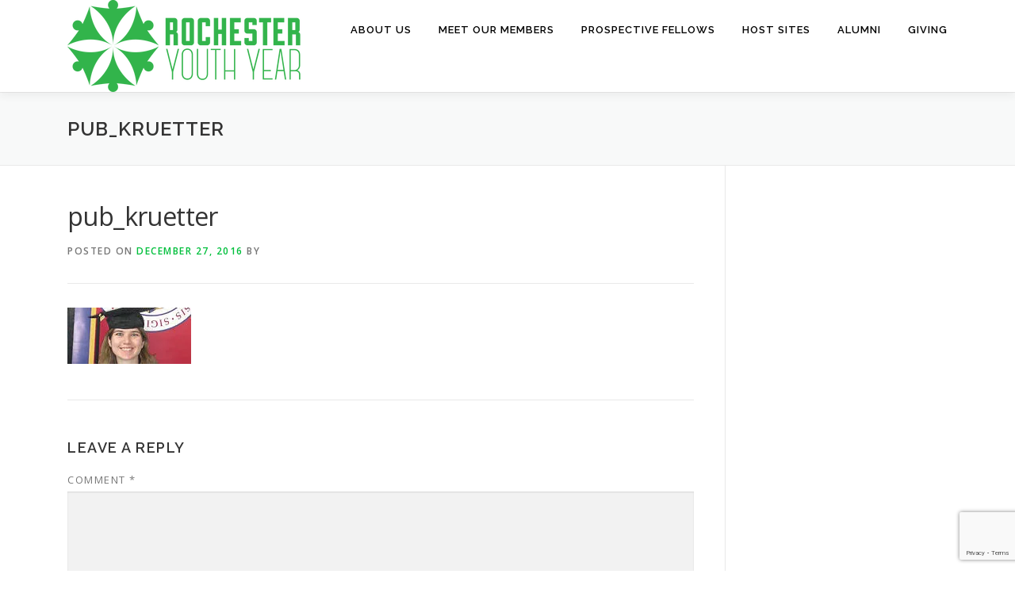

--- FILE ---
content_type: text/html; charset=utf-8
request_url: https://www.google.com/recaptcha/api2/anchor?ar=1&k=6LfbXZsUAAAAALJbV4Jag6HXfyENPmP84YY28tWw&co=aHR0cHM6Ly93d3cueW91dGh5ZWFyLm9yZzo0NDM.&hl=en&v=9TiwnJFHeuIw_s0wSd3fiKfN&size=invisible&anchor-ms=20000&execute-ms=30000&cb=se2vbdfiojhn
body_size: 48215
content:
<!DOCTYPE HTML><html dir="ltr" lang="en"><head><meta http-equiv="Content-Type" content="text/html; charset=UTF-8">
<meta http-equiv="X-UA-Compatible" content="IE=edge">
<title>reCAPTCHA</title>
<style type="text/css">
/* cyrillic-ext */
@font-face {
  font-family: 'Roboto';
  font-style: normal;
  font-weight: 400;
  font-stretch: 100%;
  src: url(//fonts.gstatic.com/s/roboto/v48/KFO7CnqEu92Fr1ME7kSn66aGLdTylUAMa3GUBHMdazTgWw.woff2) format('woff2');
  unicode-range: U+0460-052F, U+1C80-1C8A, U+20B4, U+2DE0-2DFF, U+A640-A69F, U+FE2E-FE2F;
}
/* cyrillic */
@font-face {
  font-family: 'Roboto';
  font-style: normal;
  font-weight: 400;
  font-stretch: 100%;
  src: url(//fonts.gstatic.com/s/roboto/v48/KFO7CnqEu92Fr1ME7kSn66aGLdTylUAMa3iUBHMdazTgWw.woff2) format('woff2');
  unicode-range: U+0301, U+0400-045F, U+0490-0491, U+04B0-04B1, U+2116;
}
/* greek-ext */
@font-face {
  font-family: 'Roboto';
  font-style: normal;
  font-weight: 400;
  font-stretch: 100%;
  src: url(//fonts.gstatic.com/s/roboto/v48/KFO7CnqEu92Fr1ME7kSn66aGLdTylUAMa3CUBHMdazTgWw.woff2) format('woff2');
  unicode-range: U+1F00-1FFF;
}
/* greek */
@font-face {
  font-family: 'Roboto';
  font-style: normal;
  font-weight: 400;
  font-stretch: 100%;
  src: url(//fonts.gstatic.com/s/roboto/v48/KFO7CnqEu92Fr1ME7kSn66aGLdTylUAMa3-UBHMdazTgWw.woff2) format('woff2');
  unicode-range: U+0370-0377, U+037A-037F, U+0384-038A, U+038C, U+038E-03A1, U+03A3-03FF;
}
/* math */
@font-face {
  font-family: 'Roboto';
  font-style: normal;
  font-weight: 400;
  font-stretch: 100%;
  src: url(//fonts.gstatic.com/s/roboto/v48/KFO7CnqEu92Fr1ME7kSn66aGLdTylUAMawCUBHMdazTgWw.woff2) format('woff2');
  unicode-range: U+0302-0303, U+0305, U+0307-0308, U+0310, U+0312, U+0315, U+031A, U+0326-0327, U+032C, U+032F-0330, U+0332-0333, U+0338, U+033A, U+0346, U+034D, U+0391-03A1, U+03A3-03A9, U+03B1-03C9, U+03D1, U+03D5-03D6, U+03F0-03F1, U+03F4-03F5, U+2016-2017, U+2034-2038, U+203C, U+2040, U+2043, U+2047, U+2050, U+2057, U+205F, U+2070-2071, U+2074-208E, U+2090-209C, U+20D0-20DC, U+20E1, U+20E5-20EF, U+2100-2112, U+2114-2115, U+2117-2121, U+2123-214F, U+2190, U+2192, U+2194-21AE, U+21B0-21E5, U+21F1-21F2, U+21F4-2211, U+2213-2214, U+2216-22FF, U+2308-230B, U+2310, U+2319, U+231C-2321, U+2336-237A, U+237C, U+2395, U+239B-23B7, U+23D0, U+23DC-23E1, U+2474-2475, U+25AF, U+25B3, U+25B7, U+25BD, U+25C1, U+25CA, U+25CC, U+25FB, U+266D-266F, U+27C0-27FF, U+2900-2AFF, U+2B0E-2B11, U+2B30-2B4C, U+2BFE, U+3030, U+FF5B, U+FF5D, U+1D400-1D7FF, U+1EE00-1EEFF;
}
/* symbols */
@font-face {
  font-family: 'Roboto';
  font-style: normal;
  font-weight: 400;
  font-stretch: 100%;
  src: url(//fonts.gstatic.com/s/roboto/v48/KFO7CnqEu92Fr1ME7kSn66aGLdTylUAMaxKUBHMdazTgWw.woff2) format('woff2');
  unicode-range: U+0001-000C, U+000E-001F, U+007F-009F, U+20DD-20E0, U+20E2-20E4, U+2150-218F, U+2190, U+2192, U+2194-2199, U+21AF, U+21E6-21F0, U+21F3, U+2218-2219, U+2299, U+22C4-22C6, U+2300-243F, U+2440-244A, U+2460-24FF, U+25A0-27BF, U+2800-28FF, U+2921-2922, U+2981, U+29BF, U+29EB, U+2B00-2BFF, U+4DC0-4DFF, U+FFF9-FFFB, U+10140-1018E, U+10190-1019C, U+101A0, U+101D0-101FD, U+102E0-102FB, U+10E60-10E7E, U+1D2C0-1D2D3, U+1D2E0-1D37F, U+1F000-1F0FF, U+1F100-1F1AD, U+1F1E6-1F1FF, U+1F30D-1F30F, U+1F315, U+1F31C, U+1F31E, U+1F320-1F32C, U+1F336, U+1F378, U+1F37D, U+1F382, U+1F393-1F39F, U+1F3A7-1F3A8, U+1F3AC-1F3AF, U+1F3C2, U+1F3C4-1F3C6, U+1F3CA-1F3CE, U+1F3D4-1F3E0, U+1F3ED, U+1F3F1-1F3F3, U+1F3F5-1F3F7, U+1F408, U+1F415, U+1F41F, U+1F426, U+1F43F, U+1F441-1F442, U+1F444, U+1F446-1F449, U+1F44C-1F44E, U+1F453, U+1F46A, U+1F47D, U+1F4A3, U+1F4B0, U+1F4B3, U+1F4B9, U+1F4BB, U+1F4BF, U+1F4C8-1F4CB, U+1F4D6, U+1F4DA, U+1F4DF, U+1F4E3-1F4E6, U+1F4EA-1F4ED, U+1F4F7, U+1F4F9-1F4FB, U+1F4FD-1F4FE, U+1F503, U+1F507-1F50B, U+1F50D, U+1F512-1F513, U+1F53E-1F54A, U+1F54F-1F5FA, U+1F610, U+1F650-1F67F, U+1F687, U+1F68D, U+1F691, U+1F694, U+1F698, U+1F6AD, U+1F6B2, U+1F6B9-1F6BA, U+1F6BC, U+1F6C6-1F6CF, U+1F6D3-1F6D7, U+1F6E0-1F6EA, U+1F6F0-1F6F3, U+1F6F7-1F6FC, U+1F700-1F7FF, U+1F800-1F80B, U+1F810-1F847, U+1F850-1F859, U+1F860-1F887, U+1F890-1F8AD, U+1F8B0-1F8BB, U+1F8C0-1F8C1, U+1F900-1F90B, U+1F93B, U+1F946, U+1F984, U+1F996, U+1F9E9, U+1FA00-1FA6F, U+1FA70-1FA7C, U+1FA80-1FA89, U+1FA8F-1FAC6, U+1FACE-1FADC, U+1FADF-1FAE9, U+1FAF0-1FAF8, U+1FB00-1FBFF;
}
/* vietnamese */
@font-face {
  font-family: 'Roboto';
  font-style: normal;
  font-weight: 400;
  font-stretch: 100%;
  src: url(//fonts.gstatic.com/s/roboto/v48/KFO7CnqEu92Fr1ME7kSn66aGLdTylUAMa3OUBHMdazTgWw.woff2) format('woff2');
  unicode-range: U+0102-0103, U+0110-0111, U+0128-0129, U+0168-0169, U+01A0-01A1, U+01AF-01B0, U+0300-0301, U+0303-0304, U+0308-0309, U+0323, U+0329, U+1EA0-1EF9, U+20AB;
}
/* latin-ext */
@font-face {
  font-family: 'Roboto';
  font-style: normal;
  font-weight: 400;
  font-stretch: 100%;
  src: url(//fonts.gstatic.com/s/roboto/v48/KFO7CnqEu92Fr1ME7kSn66aGLdTylUAMa3KUBHMdazTgWw.woff2) format('woff2');
  unicode-range: U+0100-02BA, U+02BD-02C5, U+02C7-02CC, U+02CE-02D7, U+02DD-02FF, U+0304, U+0308, U+0329, U+1D00-1DBF, U+1E00-1E9F, U+1EF2-1EFF, U+2020, U+20A0-20AB, U+20AD-20C0, U+2113, U+2C60-2C7F, U+A720-A7FF;
}
/* latin */
@font-face {
  font-family: 'Roboto';
  font-style: normal;
  font-weight: 400;
  font-stretch: 100%;
  src: url(//fonts.gstatic.com/s/roboto/v48/KFO7CnqEu92Fr1ME7kSn66aGLdTylUAMa3yUBHMdazQ.woff2) format('woff2');
  unicode-range: U+0000-00FF, U+0131, U+0152-0153, U+02BB-02BC, U+02C6, U+02DA, U+02DC, U+0304, U+0308, U+0329, U+2000-206F, U+20AC, U+2122, U+2191, U+2193, U+2212, U+2215, U+FEFF, U+FFFD;
}
/* cyrillic-ext */
@font-face {
  font-family: 'Roboto';
  font-style: normal;
  font-weight: 500;
  font-stretch: 100%;
  src: url(//fonts.gstatic.com/s/roboto/v48/KFO7CnqEu92Fr1ME7kSn66aGLdTylUAMa3GUBHMdazTgWw.woff2) format('woff2');
  unicode-range: U+0460-052F, U+1C80-1C8A, U+20B4, U+2DE0-2DFF, U+A640-A69F, U+FE2E-FE2F;
}
/* cyrillic */
@font-face {
  font-family: 'Roboto';
  font-style: normal;
  font-weight: 500;
  font-stretch: 100%;
  src: url(//fonts.gstatic.com/s/roboto/v48/KFO7CnqEu92Fr1ME7kSn66aGLdTylUAMa3iUBHMdazTgWw.woff2) format('woff2');
  unicode-range: U+0301, U+0400-045F, U+0490-0491, U+04B0-04B1, U+2116;
}
/* greek-ext */
@font-face {
  font-family: 'Roboto';
  font-style: normal;
  font-weight: 500;
  font-stretch: 100%;
  src: url(//fonts.gstatic.com/s/roboto/v48/KFO7CnqEu92Fr1ME7kSn66aGLdTylUAMa3CUBHMdazTgWw.woff2) format('woff2');
  unicode-range: U+1F00-1FFF;
}
/* greek */
@font-face {
  font-family: 'Roboto';
  font-style: normal;
  font-weight: 500;
  font-stretch: 100%;
  src: url(//fonts.gstatic.com/s/roboto/v48/KFO7CnqEu92Fr1ME7kSn66aGLdTylUAMa3-UBHMdazTgWw.woff2) format('woff2');
  unicode-range: U+0370-0377, U+037A-037F, U+0384-038A, U+038C, U+038E-03A1, U+03A3-03FF;
}
/* math */
@font-face {
  font-family: 'Roboto';
  font-style: normal;
  font-weight: 500;
  font-stretch: 100%;
  src: url(//fonts.gstatic.com/s/roboto/v48/KFO7CnqEu92Fr1ME7kSn66aGLdTylUAMawCUBHMdazTgWw.woff2) format('woff2');
  unicode-range: U+0302-0303, U+0305, U+0307-0308, U+0310, U+0312, U+0315, U+031A, U+0326-0327, U+032C, U+032F-0330, U+0332-0333, U+0338, U+033A, U+0346, U+034D, U+0391-03A1, U+03A3-03A9, U+03B1-03C9, U+03D1, U+03D5-03D6, U+03F0-03F1, U+03F4-03F5, U+2016-2017, U+2034-2038, U+203C, U+2040, U+2043, U+2047, U+2050, U+2057, U+205F, U+2070-2071, U+2074-208E, U+2090-209C, U+20D0-20DC, U+20E1, U+20E5-20EF, U+2100-2112, U+2114-2115, U+2117-2121, U+2123-214F, U+2190, U+2192, U+2194-21AE, U+21B0-21E5, U+21F1-21F2, U+21F4-2211, U+2213-2214, U+2216-22FF, U+2308-230B, U+2310, U+2319, U+231C-2321, U+2336-237A, U+237C, U+2395, U+239B-23B7, U+23D0, U+23DC-23E1, U+2474-2475, U+25AF, U+25B3, U+25B7, U+25BD, U+25C1, U+25CA, U+25CC, U+25FB, U+266D-266F, U+27C0-27FF, U+2900-2AFF, U+2B0E-2B11, U+2B30-2B4C, U+2BFE, U+3030, U+FF5B, U+FF5D, U+1D400-1D7FF, U+1EE00-1EEFF;
}
/* symbols */
@font-face {
  font-family: 'Roboto';
  font-style: normal;
  font-weight: 500;
  font-stretch: 100%;
  src: url(//fonts.gstatic.com/s/roboto/v48/KFO7CnqEu92Fr1ME7kSn66aGLdTylUAMaxKUBHMdazTgWw.woff2) format('woff2');
  unicode-range: U+0001-000C, U+000E-001F, U+007F-009F, U+20DD-20E0, U+20E2-20E4, U+2150-218F, U+2190, U+2192, U+2194-2199, U+21AF, U+21E6-21F0, U+21F3, U+2218-2219, U+2299, U+22C4-22C6, U+2300-243F, U+2440-244A, U+2460-24FF, U+25A0-27BF, U+2800-28FF, U+2921-2922, U+2981, U+29BF, U+29EB, U+2B00-2BFF, U+4DC0-4DFF, U+FFF9-FFFB, U+10140-1018E, U+10190-1019C, U+101A0, U+101D0-101FD, U+102E0-102FB, U+10E60-10E7E, U+1D2C0-1D2D3, U+1D2E0-1D37F, U+1F000-1F0FF, U+1F100-1F1AD, U+1F1E6-1F1FF, U+1F30D-1F30F, U+1F315, U+1F31C, U+1F31E, U+1F320-1F32C, U+1F336, U+1F378, U+1F37D, U+1F382, U+1F393-1F39F, U+1F3A7-1F3A8, U+1F3AC-1F3AF, U+1F3C2, U+1F3C4-1F3C6, U+1F3CA-1F3CE, U+1F3D4-1F3E0, U+1F3ED, U+1F3F1-1F3F3, U+1F3F5-1F3F7, U+1F408, U+1F415, U+1F41F, U+1F426, U+1F43F, U+1F441-1F442, U+1F444, U+1F446-1F449, U+1F44C-1F44E, U+1F453, U+1F46A, U+1F47D, U+1F4A3, U+1F4B0, U+1F4B3, U+1F4B9, U+1F4BB, U+1F4BF, U+1F4C8-1F4CB, U+1F4D6, U+1F4DA, U+1F4DF, U+1F4E3-1F4E6, U+1F4EA-1F4ED, U+1F4F7, U+1F4F9-1F4FB, U+1F4FD-1F4FE, U+1F503, U+1F507-1F50B, U+1F50D, U+1F512-1F513, U+1F53E-1F54A, U+1F54F-1F5FA, U+1F610, U+1F650-1F67F, U+1F687, U+1F68D, U+1F691, U+1F694, U+1F698, U+1F6AD, U+1F6B2, U+1F6B9-1F6BA, U+1F6BC, U+1F6C6-1F6CF, U+1F6D3-1F6D7, U+1F6E0-1F6EA, U+1F6F0-1F6F3, U+1F6F7-1F6FC, U+1F700-1F7FF, U+1F800-1F80B, U+1F810-1F847, U+1F850-1F859, U+1F860-1F887, U+1F890-1F8AD, U+1F8B0-1F8BB, U+1F8C0-1F8C1, U+1F900-1F90B, U+1F93B, U+1F946, U+1F984, U+1F996, U+1F9E9, U+1FA00-1FA6F, U+1FA70-1FA7C, U+1FA80-1FA89, U+1FA8F-1FAC6, U+1FACE-1FADC, U+1FADF-1FAE9, U+1FAF0-1FAF8, U+1FB00-1FBFF;
}
/* vietnamese */
@font-face {
  font-family: 'Roboto';
  font-style: normal;
  font-weight: 500;
  font-stretch: 100%;
  src: url(//fonts.gstatic.com/s/roboto/v48/KFO7CnqEu92Fr1ME7kSn66aGLdTylUAMa3OUBHMdazTgWw.woff2) format('woff2');
  unicode-range: U+0102-0103, U+0110-0111, U+0128-0129, U+0168-0169, U+01A0-01A1, U+01AF-01B0, U+0300-0301, U+0303-0304, U+0308-0309, U+0323, U+0329, U+1EA0-1EF9, U+20AB;
}
/* latin-ext */
@font-face {
  font-family: 'Roboto';
  font-style: normal;
  font-weight: 500;
  font-stretch: 100%;
  src: url(//fonts.gstatic.com/s/roboto/v48/KFO7CnqEu92Fr1ME7kSn66aGLdTylUAMa3KUBHMdazTgWw.woff2) format('woff2');
  unicode-range: U+0100-02BA, U+02BD-02C5, U+02C7-02CC, U+02CE-02D7, U+02DD-02FF, U+0304, U+0308, U+0329, U+1D00-1DBF, U+1E00-1E9F, U+1EF2-1EFF, U+2020, U+20A0-20AB, U+20AD-20C0, U+2113, U+2C60-2C7F, U+A720-A7FF;
}
/* latin */
@font-face {
  font-family: 'Roboto';
  font-style: normal;
  font-weight: 500;
  font-stretch: 100%;
  src: url(//fonts.gstatic.com/s/roboto/v48/KFO7CnqEu92Fr1ME7kSn66aGLdTylUAMa3yUBHMdazQ.woff2) format('woff2');
  unicode-range: U+0000-00FF, U+0131, U+0152-0153, U+02BB-02BC, U+02C6, U+02DA, U+02DC, U+0304, U+0308, U+0329, U+2000-206F, U+20AC, U+2122, U+2191, U+2193, U+2212, U+2215, U+FEFF, U+FFFD;
}
/* cyrillic-ext */
@font-face {
  font-family: 'Roboto';
  font-style: normal;
  font-weight: 900;
  font-stretch: 100%;
  src: url(//fonts.gstatic.com/s/roboto/v48/KFO7CnqEu92Fr1ME7kSn66aGLdTylUAMa3GUBHMdazTgWw.woff2) format('woff2');
  unicode-range: U+0460-052F, U+1C80-1C8A, U+20B4, U+2DE0-2DFF, U+A640-A69F, U+FE2E-FE2F;
}
/* cyrillic */
@font-face {
  font-family: 'Roboto';
  font-style: normal;
  font-weight: 900;
  font-stretch: 100%;
  src: url(//fonts.gstatic.com/s/roboto/v48/KFO7CnqEu92Fr1ME7kSn66aGLdTylUAMa3iUBHMdazTgWw.woff2) format('woff2');
  unicode-range: U+0301, U+0400-045F, U+0490-0491, U+04B0-04B1, U+2116;
}
/* greek-ext */
@font-face {
  font-family: 'Roboto';
  font-style: normal;
  font-weight: 900;
  font-stretch: 100%;
  src: url(//fonts.gstatic.com/s/roboto/v48/KFO7CnqEu92Fr1ME7kSn66aGLdTylUAMa3CUBHMdazTgWw.woff2) format('woff2');
  unicode-range: U+1F00-1FFF;
}
/* greek */
@font-face {
  font-family: 'Roboto';
  font-style: normal;
  font-weight: 900;
  font-stretch: 100%;
  src: url(//fonts.gstatic.com/s/roboto/v48/KFO7CnqEu92Fr1ME7kSn66aGLdTylUAMa3-UBHMdazTgWw.woff2) format('woff2');
  unicode-range: U+0370-0377, U+037A-037F, U+0384-038A, U+038C, U+038E-03A1, U+03A3-03FF;
}
/* math */
@font-face {
  font-family: 'Roboto';
  font-style: normal;
  font-weight: 900;
  font-stretch: 100%;
  src: url(//fonts.gstatic.com/s/roboto/v48/KFO7CnqEu92Fr1ME7kSn66aGLdTylUAMawCUBHMdazTgWw.woff2) format('woff2');
  unicode-range: U+0302-0303, U+0305, U+0307-0308, U+0310, U+0312, U+0315, U+031A, U+0326-0327, U+032C, U+032F-0330, U+0332-0333, U+0338, U+033A, U+0346, U+034D, U+0391-03A1, U+03A3-03A9, U+03B1-03C9, U+03D1, U+03D5-03D6, U+03F0-03F1, U+03F4-03F5, U+2016-2017, U+2034-2038, U+203C, U+2040, U+2043, U+2047, U+2050, U+2057, U+205F, U+2070-2071, U+2074-208E, U+2090-209C, U+20D0-20DC, U+20E1, U+20E5-20EF, U+2100-2112, U+2114-2115, U+2117-2121, U+2123-214F, U+2190, U+2192, U+2194-21AE, U+21B0-21E5, U+21F1-21F2, U+21F4-2211, U+2213-2214, U+2216-22FF, U+2308-230B, U+2310, U+2319, U+231C-2321, U+2336-237A, U+237C, U+2395, U+239B-23B7, U+23D0, U+23DC-23E1, U+2474-2475, U+25AF, U+25B3, U+25B7, U+25BD, U+25C1, U+25CA, U+25CC, U+25FB, U+266D-266F, U+27C0-27FF, U+2900-2AFF, U+2B0E-2B11, U+2B30-2B4C, U+2BFE, U+3030, U+FF5B, U+FF5D, U+1D400-1D7FF, U+1EE00-1EEFF;
}
/* symbols */
@font-face {
  font-family: 'Roboto';
  font-style: normal;
  font-weight: 900;
  font-stretch: 100%;
  src: url(//fonts.gstatic.com/s/roboto/v48/KFO7CnqEu92Fr1ME7kSn66aGLdTylUAMaxKUBHMdazTgWw.woff2) format('woff2');
  unicode-range: U+0001-000C, U+000E-001F, U+007F-009F, U+20DD-20E0, U+20E2-20E4, U+2150-218F, U+2190, U+2192, U+2194-2199, U+21AF, U+21E6-21F0, U+21F3, U+2218-2219, U+2299, U+22C4-22C6, U+2300-243F, U+2440-244A, U+2460-24FF, U+25A0-27BF, U+2800-28FF, U+2921-2922, U+2981, U+29BF, U+29EB, U+2B00-2BFF, U+4DC0-4DFF, U+FFF9-FFFB, U+10140-1018E, U+10190-1019C, U+101A0, U+101D0-101FD, U+102E0-102FB, U+10E60-10E7E, U+1D2C0-1D2D3, U+1D2E0-1D37F, U+1F000-1F0FF, U+1F100-1F1AD, U+1F1E6-1F1FF, U+1F30D-1F30F, U+1F315, U+1F31C, U+1F31E, U+1F320-1F32C, U+1F336, U+1F378, U+1F37D, U+1F382, U+1F393-1F39F, U+1F3A7-1F3A8, U+1F3AC-1F3AF, U+1F3C2, U+1F3C4-1F3C6, U+1F3CA-1F3CE, U+1F3D4-1F3E0, U+1F3ED, U+1F3F1-1F3F3, U+1F3F5-1F3F7, U+1F408, U+1F415, U+1F41F, U+1F426, U+1F43F, U+1F441-1F442, U+1F444, U+1F446-1F449, U+1F44C-1F44E, U+1F453, U+1F46A, U+1F47D, U+1F4A3, U+1F4B0, U+1F4B3, U+1F4B9, U+1F4BB, U+1F4BF, U+1F4C8-1F4CB, U+1F4D6, U+1F4DA, U+1F4DF, U+1F4E3-1F4E6, U+1F4EA-1F4ED, U+1F4F7, U+1F4F9-1F4FB, U+1F4FD-1F4FE, U+1F503, U+1F507-1F50B, U+1F50D, U+1F512-1F513, U+1F53E-1F54A, U+1F54F-1F5FA, U+1F610, U+1F650-1F67F, U+1F687, U+1F68D, U+1F691, U+1F694, U+1F698, U+1F6AD, U+1F6B2, U+1F6B9-1F6BA, U+1F6BC, U+1F6C6-1F6CF, U+1F6D3-1F6D7, U+1F6E0-1F6EA, U+1F6F0-1F6F3, U+1F6F7-1F6FC, U+1F700-1F7FF, U+1F800-1F80B, U+1F810-1F847, U+1F850-1F859, U+1F860-1F887, U+1F890-1F8AD, U+1F8B0-1F8BB, U+1F8C0-1F8C1, U+1F900-1F90B, U+1F93B, U+1F946, U+1F984, U+1F996, U+1F9E9, U+1FA00-1FA6F, U+1FA70-1FA7C, U+1FA80-1FA89, U+1FA8F-1FAC6, U+1FACE-1FADC, U+1FADF-1FAE9, U+1FAF0-1FAF8, U+1FB00-1FBFF;
}
/* vietnamese */
@font-face {
  font-family: 'Roboto';
  font-style: normal;
  font-weight: 900;
  font-stretch: 100%;
  src: url(//fonts.gstatic.com/s/roboto/v48/KFO7CnqEu92Fr1ME7kSn66aGLdTylUAMa3OUBHMdazTgWw.woff2) format('woff2');
  unicode-range: U+0102-0103, U+0110-0111, U+0128-0129, U+0168-0169, U+01A0-01A1, U+01AF-01B0, U+0300-0301, U+0303-0304, U+0308-0309, U+0323, U+0329, U+1EA0-1EF9, U+20AB;
}
/* latin-ext */
@font-face {
  font-family: 'Roboto';
  font-style: normal;
  font-weight: 900;
  font-stretch: 100%;
  src: url(//fonts.gstatic.com/s/roboto/v48/KFO7CnqEu92Fr1ME7kSn66aGLdTylUAMa3KUBHMdazTgWw.woff2) format('woff2');
  unicode-range: U+0100-02BA, U+02BD-02C5, U+02C7-02CC, U+02CE-02D7, U+02DD-02FF, U+0304, U+0308, U+0329, U+1D00-1DBF, U+1E00-1E9F, U+1EF2-1EFF, U+2020, U+20A0-20AB, U+20AD-20C0, U+2113, U+2C60-2C7F, U+A720-A7FF;
}
/* latin */
@font-face {
  font-family: 'Roboto';
  font-style: normal;
  font-weight: 900;
  font-stretch: 100%;
  src: url(//fonts.gstatic.com/s/roboto/v48/KFO7CnqEu92Fr1ME7kSn66aGLdTylUAMa3yUBHMdazQ.woff2) format('woff2');
  unicode-range: U+0000-00FF, U+0131, U+0152-0153, U+02BB-02BC, U+02C6, U+02DA, U+02DC, U+0304, U+0308, U+0329, U+2000-206F, U+20AC, U+2122, U+2191, U+2193, U+2212, U+2215, U+FEFF, U+FFFD;
}

</style>
<link rel="stylesheet" type="text/css" href="https://www.gstatic.com/recaptcha/releases/9TiwnJFHeuIw_s0wSd3fiKfN/styles__ltr.css">
<script nonce="TtK4mj9jUwo6vExed1Xdew" type="text/javascript">window['__recaptcha_api'] = 'https://www.google.com/recaptcha/api2/';</script>
<script type="text/javascript" src="https://www.gstatic.com/recaptcha/releases/9TiwnJFHeuIw_s0wSd3fiKfN/recaptcha__en.js" nonce="TtK4mj9jUwo6vExed1Xdew">
      
    </script></head>
<body><div id="rc-anchor-alert" class="rc-anchor-alert"></div>
<input type="hidden" id="recaptcha-token" value="[base64]">
<script type="text/javascript" nonce="TtK4mj9jUwo6vExed1Xdew">
      recaptcha.anchor.Main.init("[\x22ainput\x22,[\x22bgdata\x22,\x22\x22,\[base64]/[base64]/[base64]/[base64]/[base64]/[base64]/[base64]/[base64]/[base64]/[base64]\\u003d\x22,\[base64]\x22,\x22wpQrX2jClcO2wqbCp8OYWcO9dEnDjxN+wp0Qw5JDMjrCn8KjP8OGw4UmWsOSc0PCicOGwr7CgCg0w7x5aMKXwqpJU8KKd2Rgw6A4wpPCs8OzwoNuwrAKw5UDWGTCosKawq7Cp8Opwo4HDMO+w7bDmHI5wpvDmMOSwrLDlG0EFcKCwpwmEDFkMcOCw4/DqsKywqxOdQZow4UQw6HCgw/CiR9gccOLw73CpQbCtMKFecO6b8OJwpFCwrhbAzE7w57CnnXCjsOeLsObw5NUw4NXKsOmwrxwwpzDhDhSEwgSSmVGw5NxcMKww5dlw47DisOqw6Qcw5rDpmrCu8KQwpnDhR3DrDUzw5cQMnXDimhcw6fDmXfCnB/Ch8OBwpzCmcKsNMKEwqxAwogseVhfXH1/w7VZw63Ds3PDkMOvwoLCrsKlwoTDssKha1lkFSIUEGxnDUTDisKRwokqw4NLMMK0T8OWw5fCicOUBsOzwpLCpWkAJMOsEWHCg048w7bDhgbCq2k8TMOow5U/w6HCvkNrJQHDhsKVw7MFAMKvw4DDocONcsOMwqQIQxfCrUbDoiZyw4TCkUtUUcKOImDDuQlFw6R1ecKtI8KkEcKfRko5wrAowoN9w7s6w5Rgw5/DkwMFZWg1A8K1w65oB8O+woDDl8OGKcKdw6rDh0RaDcOQRMKlX0TCjzp0wrdTw6rCsWtRUhFow6bCp3AAwoprE8OODcO6FRwlLzBGwrrCuXBHwqPCpUfCiGvDpcKmak3Cnl98HcORw6F9w6ocDsOOEVUIbsOfc8KIw4ZBw4k/BCBVe8OCw6XCk8OhAcKzJj/CncKtP8KcwrHDuMOrw5Ymw4zDmMOmwpxcEjozwonDgsO3ekjDq8OsYcOHwqEkVsOBTUNdYSjDi8K9VcKQwrfCuMOufn/CtTfDi3nCpRZsT8O0CcOfwpzDu8OPwrFOwpVCeGhFHMOawp0kF8O/Wy3Cr8KwfnHDhikXUlxAJWPClMK6woQtCzjCmcK0R1rDnj/CjsKQw5NZLMOPwr7CosKncMOdJXHDl8KcwpYawp3CmcKww67DjlLCpno3w4kGwrojw4XCusKfwrPDscOMcsK7PsODw59QwrTDv8KSwptew4bCmDtODcKJC8OKWH3CqcK2NlbCisOkw6wQw4x3w4I2OcODTMKQw70aw6bCpW/DmsKhwpXClsOlNhwEw4IDdsKfesKcdMKaZMOdYTnCpxchwq3DnMO3wrLCukZZc8KnXUwfRsOFw6hHwoJ2OFDDiwRjw6Rrw4PCsMKqw6kGMsOOwr/Ch8O7On/CscKfw6oMw4xow5IAMMKNw6Nzw5N8Gh3DqxvCpcKLw7Uow6omw43CpMKLO8KLaj7DpsOSI8OPPWrCqMK2EADDiW5AbTjDqB/Dq2gQX8OVJ8KCwr3DosK2dcKqwqoNw4EeQlYCwpUxw7nCuMO1csKjw7gmwqYCBsKDwrXCpMO+wqkCH8K2w7p2wqLCrVzCpsOPw4PChcKvw6VcKsKMe8KWw7HDmTPCvcKdwpAWMw0kXWPCtcKIZHsDdcKuSm/[base64]/QsOFJcOeDMKPITDDn8OlREB1KgRbwod+LClvDsKowqBqVDFkw6A4w6vClTLDrX93wqJ5bxDCgsKbwpQbT8OYwpUpwpXDgnDCrXYkA2/DlsKCI8OKLVzDqHHDgxUTw5rChGRmGcKuwoozeCrDiMOowrXDuMOmw5XCh8OZf8OlFMKbf8OAQMKVwrcGYcO8QwQwwofDqGrDmsK8bcOuw5wgUMOAR8OCw5x+w6tjw5rCjMKSHhbDkw7CpygWwobCv33Ci8OSWMOswp4XScKYPiRGwo9MecKTPAgudXFbwp/CmsKIw5zDsGAHWMKEw7FlBWjDojYfeMOmcMKXwr9kwqdkw4Fbwr3Dq8K/UcOtXcKdwrfDpWHDtFU+wrHCiMKDHsKGYsKlV8KhbcOPKsKSasOHIQl2XMOkACNQCEETwpxlOMKAw6bCqMK/[base64]/CtsKxScKMwo8NwrtcY0oxEcOow6fDq8O9UMKVD8O7w6DCmjgGw6LCmMK6E8KuBT3Dt1YhwprDk8KSwqzDuMKAw69OHcOTw7o3BsKnL2YUwonDvwsFZmAMExfDoHrDkDBkWjnCmMOHw5VDWMKODgdnw4FOXMOIwpJUw7DCrhY1WcOawoh/f8KbwqopVEtBw6oswoIEwobDncKOw5/[base64]/[base64]/[base64]/DunIpw6fDkcKLw75qG8OQdcKdckjCs8OzFMK/wq0mCEYDZ8ORwoFNwrxeW8K5EMKGwrTCuC7ClcKrXMOkSC7Dp8OCZ8KuMMOlw4NNw4zCncOmWBgKRMOoQkYLw61gw6pbBBgfZMKhS0JRBcKGYivCp1XCs8KJwqk1w5nCtMOYw4bCnMKHJWlpwqpXb8KyAzPDgMKWwrt+IDNowpjDpiPDhQAxBcOMwpl6wrpnYMKjf8O/wpjDvEo2cD99UnfDgXvCpnLDgMOcwobDgMKPLcK/HkhBwrDDhWAKB8K5w7TCpkQ3b2fChA9UwokgEcKpJmLDncKyJ8Klbh1YRxJcFsOwCArCn8OxwrQqNyNjw4DCq01Kwp3Dj8OWSGYlbgVIwpNswqbCn8O+w4TClwDDn8KcD8OOwrnCvg/DsCHDgC1AM8O1aQrDpcKhb8OJwqJQwrzCoSXCtcO4wps9w6Y/[base64]/ChV3DucOcwpXDq8KBWcKJR2oeLAg3P2QJw7AXGlHCksOtwr8TfBMEwqpxJlbDs8Kxw4nCt0zCl8OFQsKqf8K+wqsHPsOvDyk6UH8fTj/DgQLDvsKUXMKewrbCgcKmQVLCucKsf1TDqcKCcXw7LMKnPcKiw6fCoQTDuMKcw5/DocO+wq3DpUpRCRJ9w5IzIG/[base64]/DscOWAwkhRlfCtVZowpLClhTClcOTNsOXAcOFckJIBsKewrPDosOTw4R4C8O2WMK3dcO5LsK5wq5mwoUMw5XCqmYPwo/DgnRiwpPCshpDw5LDpH1RdENyRMKqw5koAcKWDcKzd8OULcOhVj8twrI5OgvDtcK6wqjDj3/Dqg9Pw6YCKMKmBcOJw7fDnHAYAcOow6DCoydVw5/CiMOgwr5Fw6PCsMK3UhnClcOVR1M+w57CisKCw4gRwqoiw5/DriN/wqXDuHV5w77Cn8ONPsK5wqI3Q8KywpVew6Q8w5XCi8Khw4JWBMONw53CssKRw4FswoTCo8OMw5LDt0jDjzYNCEfDoFp5Bjt2BcKdZ8KGw5xAwr9ew73CiB4+w5ZJwpvDvi7Ci8KqwpTDj8OJN8Ovw5d2wqtTP045FMO/w4w+w4XDo8OMwpXDknfDssKnJjQeVcOFKAcZUQ49US/DmxEow5PCoUYOOsKOM8OJw6nCjVLCsE4AwpYSZcOyVDQ0wpojP2bDjcO0w6tXw4sAJ3fDtHYRK8KHw4tBI8OZLW/Cl8KmwoHDmTfDnMOaw4d6w5JGZcOKQcK5w6HDs8KURBLCncO3w4jDjcOqFT7CjXbDni55wpAAwqrCvsOSQmfDsDnCm8OFJzHChsO5woZ/DsO+wpIDw4oDBDYGVcKoB0/[base64]/DsEDCiD/CmgVUw54Swo/[base64]/DoiR4wpXCiWRXw5pcIsOIVUjCvRTDj8OFY1XDnl49w49XVsKhAsK4fVEqYnfCpknCsMKzSVzCrkbDpSJ5FMKow542wpDClMOUbDxgJ0I8GcKkw7LDqsOQwrzDhFRhw7NNTWnCiMOuIGfDmsOFwodKNsK+wpHDkRVkGcK7R0bDtyvCgMK5bygIw50xQC/[base64]/[base64]/w5DChh3DnsOib8KSw5MKwrhjwrjDvywuw6bCs1XCiMKbwplWdTUswqbDk2IDwpNMaMK6w7XCvk5zw7zDgMKDG8KKXR3CvHrClycowrVIwrZmOMOXcD9swqbCkMKMwq/[base64]/Csz7DkEvDlMKMKMOfOMKSMsK/w443wrrDtwvCq8ORw70Yw6AyPw4rw61RC1dOw6U7w41bw7I2w5TCuMOpbMOTwpLDscKuF8ONJXJ3BcKIDwjDmWTDrR/CqcKNBcO3OcOtwpRJw63CqknCucOVwrjDncO4b0RtwoE4wqHDqMKww7gkHDYoW8KPaDfCkMO+b1XDsMK+UsKxWU3DrggFRMOLw6/CmSDDmMOLSHs/w5k+w5RCwp5pK2M9wpMsw6zDhGd4LMOvasOIwrVVdhobHXvDnS1jwqbCpUHDrsKeNHfDrMOScMOkw5LDr8K8M8OsDsKQAUXChMKwKSAVwokQcsK4FMOJwqjDoGc9K1rDqisFw4QvwrEbfVYQM8OEJMKmwpQYwr8MwoxKLsKCwrJQwoAxWMKQVsKuw4snwo/[base64]/CoXsawqMew6Y6wqPCusOawqcvw7nCt8OiwqjDvS7DhWDDsWlHwoFYEVXCssOlw47CpsK/w4fCnsO/dsKTTMOfw4/CnWvCmsKMw4J4wqXCglpIw53DvcK3QxsCw6bChirDrx3Ct8OXwqLDpUIawqBewpTCqsO7BMKkYcOsQF4beAc/LMOHw44ew5tYOWQkE8ORNXNTOwfCvyl2SMOmNTAnB8KoNETCnH7Cj306w494w6LCjsOgw7wZwr/DqGEfKBNswo7Ct8Oqw7TCtU3DlnzDicOuwrRDw6fCmgNrwpDCowDDqMO6w5zDkmIJwps3w51/w43DtGTDnzTDv1jDoMKJDBnDi8K7wpzDvXkiwpQyC8K5wo5bJcKwB8OgwqfCmcKxdyPDk8OCw75Uw7g9w5LCgDMYe1PDmsKBw63Cojo2FMOiwpTDjsKoSDPCo8Ohw6EOD8O5w78qacKvw48/ZcOuSyvDpcKrCsOJNnPDh3lOwp0Hez3Co8K8wofDqMOmwrTCt8K2QnYgw5/CjcKVwpFoeX7Cg8K1aFHDncKFeBHDuMKBwocab8KedMKowqh8dFfDvsOuw7TDoAjDisKsw67ClS3DvMKMwodyWEE0X1ggwrjCqMOyIQTCp1InW8Kxw6law7BNw79bDTTDhMOLQgPCqcOQY8OFw5DDnw9uw6DCpHRFwrlwwp/[base64]/[base64]/DtArDn0ddKm5RZsOAZsOvw4hvfUXDvxhOJ8KwcHx4wpwbw7TDlsKpNcKYwpDCo8KYw5tSw5pBHMKcdzzDuMO8YMKkw4HDuxvDlsOwwr0TWcKsGBHDkcOKHl0jNsO0w5fDml/Ch8KAR2IMwqDDtWPChMOVwqfDh8OqfwvDj8KMwr/CvynCqWUZw67Di8Kmw7kMw486w6/DvcOnwqnDoATDncKTwprCjk97wrFvw44rw5zDlsKsQcKDwo8LHsOTd8KWagvCjsK0wo0Mwr3CqTXCmTgaYQjCqDcgwrDDrREQRyfCkS7CksORYMKowokySAzDm8KRGEMLw43Cp8Obw7TCusOrfsOLwpNsN0TDs8O5fmYaw5rDmVvCh8KTw5zDun7Dr0/ChsKJaBBvE8K1w4EYTGTDjcK9wqwPBWHClsKcZ8KTDCoqC8K9XAc9MsKFWMKINX4Hb8KMw4TDjsKfPMKKQCImw77DthQFw4TCiQbDgMKkwoVuUVrCocK2HsOfGsOXc8KfLgJ0w7k9w6PCjiLDtcOiEXnCqsKtwpXDm8KxK8KDD0AiSMKXw57DtkIXWkwRwqnDt8O/HcOsD0NnKcOLwoXDtMKmw7puw7HCsMK6ByPDkEZTYQd9eMOSw4p0wpvDvnbDgcKkK8OjWcOHR1x/[base64]/[base64]/DpsKaw6sRw61qSsOUa3nCjmY4TcOhw5bDn1R3EEQIw47CvgJiw48OwovCmSzDuGFrfcKqUV7CpMKJw6Y/JAPCvD3CsxoTwqfDocK+dMOVw5xfw57Cg8K0P08zBMONw4/CqsO5SsOWaDPDkEs4SsKHw4DClB9aw7A1w6deU1DDq8OyXxXDhHR/ccOfw6gHbkbCm1TDh8K1w7vDiRDCrMKOw4dNwr7DoCh0IFQtPEhIw7U8w7XCqk7CjAjDmUN7wrVEEHZOGR7DnsOSFMO0w7oUJVtUIzfDucK8X29+QVMOf8OVWsKmcipmc1LCrcKBfcK+N2dVUg9KfCkdwr/[base64]/DgRIKw5XDp2xQT8OtwqVOMDnDnGZLw5jDl8OtwrUFwrJswojDh8O8w6RoGE3Dsj5fwoguw7zCgMOQesKVw5nDncOyJx5/w54EIMKkHjjDlkZSUXzCm8KkeEPDnMO7w5LDjS54wpLCrcOYwrQ2w5XCmcOxw7fDqsKHKMKef0xIZsOHwogueVnCkMOtw47CsW3CosO2w5TCssKFZm9JQzLCnz7DiMKtLA7DsBLDsRXDqMKWw7xzwrxSw5rCgcOpwpPCg8KjdGHDi8KTw7V3Xx5zwqMGJcK/HcKYO8OCwqJtwr/Dh8Ovw5d/cMKqwojDmSMZwpXDrcOOeMKHwq05WMOEZ8OWI8OFasONw6rCr0jDtMKIN8KfRTnCrxvDlHR2woRew67CqmjCgmzDqsOMWMOjV03DgMOIJ8KMccOqHirCpcObw6TDl2JTP8OfEcKHw4HDmybDo8O/[base64]/[base64]/CcKuSmnChsKswqHDujjCkwEtwrkuZnd6wpbCpClOw5lXwrnChsO8w7PCtcOaKVJowqVOwpZmNcKZPlHCqwHCqAVgw7/DocOeIsO1PylPwoUWwpDDvRpKcAMPeiFpwpvDnMKsGcO+w7PCtsKOCl4/PjFADXrDuA/[base64]/woLCvcK0w4LCr8KuYEnCngEoR8KdRlshZcO4AsKcwp7CnsOzQQHCmkrDvTvDhSNzw5MUw7NCZ8KVwq/Dlz1UDlA4wp4KGCBpwqjCqnk0w74bw5NYwoJUPsKdPEg2w47DsVTCg8OLwpfCpMOawop/[base64]/DgsKWw7Egw63ChVPDqsO7wpsSAMKwwq1Ew4ZdNkpEw7wLM8O3GBvDlcO4LsOXIMKpI8OeIMO7SRLCk8OpO8OXw4EXFj0Rwp/Cs2vDuSnDgcOhFRnDvX0JwoNKOMKRwrprw7YCTcKnP8ODIQQbESMsw50ow6bDqhrDuHEyw4nCocORSi85fsO9wpfCk3kYw5EUVMOrworCk8KJwpHDrHTClUEYJEssccKqLsKEVsOmLsKAwoVyw510wqIDT8OdwpAMGMO/K2UWA8OXwqwcw47CrTVpWxpIw6xBw6rCsRp3wrrDo8OwSSoQI8KDEUnChhXCsMKBdMOkN2zDiFbCh8KaQsKPw7x6wozCmsOVdwrDq8KtY2Bnw75CBADCrk3ChTvCg1nCrUw2w6l9w5IJw45dw7Rtw5XDjcKyEMK2DcKpw5rCosOZwqwsVMOCFF/CjsKew7nDrsOWwo4TOjfCk1nCssODDAgpw7rDq8OMOi7ClFnDiTVMw7DCv8OwRDlKVlEsw5s7wqLComUvwqFwK8OEwpI2wowIw6vCmlERw4xww7DDjEFkNMKbC8OnK2jCkmp1bsOBwoAkwoXCpj8Jw4J1wrYsBcKBw45VwqzCoMKZw74jQXLCk2/[base64]/JsKgw53CvCPDgcOxSsKow6xNw5x8w5hcwoh/YF7Dj04ow4csT8Ofw6JnMsKcScOpEAlnw7DDuFXCnXnDhXTDpmTCr0rDult+fHrDnQnDgGhtdsOawrwMwoZHwo4Qwptuw6A+bsOCM2HDlGxgVMKEw6siIAFEwrEEEMKOwo82w5fCi8O/[base64]/Chn8fw7pww6/DrBPDgSkZMcO6QGjDocKxXBPDlR1hOMKnwr7CksKKTcKsZ05Ow7MOO8Kow5nCs8KWw5TCu8KvZS41wpfCuAlzVsKgw7DCq1oTBgPCm8KIwr4PwpDDnkpxW8KvwpLCvGbDs3NEw5/CgMOLw6PDosK2w7k/IMOcVlBJY8OjREFBAhNgw4DDqQ5LwpVjwqFhw4/DgwppwprCszEvw4Zqwo9nfXjDjMKywpdPw7VLJjJAw7I5wqvCjMKmZF5yD3HDk2LDlMKqwp7Ck3oEwp9Kw7HDlBvDpsKTw4zCuXZFw61ew7xcesK+w7DCr0bDil1pYDlawq/CgiXDly/CvydwwrLDkw7CikQJw5sKw4XDghTCmMKGbcKpwrjDs8Oyw4Q/SQ9Rw6o0P8Kzwr/CsXbChMKJw6wOwrjCrsKzw4HChRZCwqnDqhFBecOxDQZwwpPDr8O/wq/DtxRfWcOMeMOQw49xVMOfdFJhwo0vRcOjwodKw5A3wqjCih9iwq7DrMK2w5HDgsKwDllzOcOvBkrDuEfDslocwoTCrcO0wrDDgiHCl8KILznCmcKLwrXClsKpZU/CkwLCgAgew77DkMKwIcKUeMKOw6JGwrLDrMK0wqcFw7/CvMOcw6HCpW3ConwLdMKqwpopJXXDkcKOw4nChcK0wo3ChkvCj8OYw5bCowLDpsK3w6HDp8KEw6NqNzRINsKYwoUewpckNcOpAAYAWcKvWW/DnMKpDMK2w4nCn3jCtRtjZFN9wqXCjyQPRk/CucKnMgDDm8OCw4wrAn3CuxrDkMO7w5Yrw5/DqsORUgDDi8OFw6ELcMKCw6vDo8K3Lhk2WGnDrikAwolxF8K7KMO2wrMuwoohw7HCp8OTFMOpw7Zsw5fCnMOfwp85w6DClWzDlMOECFwswqDCqkNiI8KNZMKLwqDCk8O8w6fDmFbCucKRVGAgw4/Dk1bCpXrDv3XDu8K5wpYlwozCucOMwqNSQQtDGMKiUUgOwqzCqA9qcjpxWcOKaMO+wozCoxozwobDrxFqw73DgcOSwotAwonCpWnChS/CqcKpUMKTLMO7w7MDwpJdwrbCrsObTl5zXSbCkcOGw7RPw5DDqCxsw7lnEsKbwr/Cg8KmFcKnwo7Do8KHw4M0w7BRPXZDwoNGAQfCskzCgcO+FVPCrnXDoxtbf8OCwrLDmXw5wpzCssK5IVF5w7bDrsOAW8KALSrDjQDCkhcuwrhQYyjCn8OFwpcLWk/CtkDDkMK1aETDk8K7VQFSL8OoKCBrw6rDqsKBcD9Uw5NwTwYLw6cwHTXDn8KIwp0TO8OGw7jDkcOaCFbDlMOiw6nDn0/Ds8O3woENw5AXAyrCqMK0PcOkQjHCs8KzKWHDkMOXwoNscD4Gwrc9K3EqRcK/wrwiwrTCicO7w6tRVDPCmnsHwo5OwotWw4UJw7w5w4fCusOQw7w/esOdLyTCn8K/wqAxw5rDokzDqMK5wqUZPW58wpPDmMK3w4QVCjNjw7TCjn7DosOTX8Ksw5/Ch25+wohmw489wqTCg8K9w6Z8alHDkmzDgwDCm8KVZcKdwpwWw5LDpcOJFyDCrGfCpnLCkkfCn8OAd8OJT8KVf3vDo8Klw63Cp8OZQ8Krw6DDm8O8UcKQOcKmJ8OVwptWScOFPsOqw4XCucKgwpA6woNEwqc/w70ew4PDi8KDw7TCjMKUXShwOQESbUJow5sdw6LDt8OPw4PChULCtsOsbTMiwqhgBHIPw4h4SVHDmhPCrSI8wothw7ILwpp/w7MXwr/CjCRbcMOvw4zDvCdHwonCkW7DtcKxd8Kiw5nDqsK5wrDDt8OFwrHCpRDCnF0mw5XClXJlT8Oaw4Ajw5fDvQbCpcKZfsKPwrHClMOjIsKwwoNPFz/Dp8KCHxBvYVJkChRxMQbDv8OAR30qw61HwoMmPRxHwoXDssOeUlF3asKFN29rQAUKUMOjfsO0KMKGB8K6wqZbw6dMwrUgwqYcw7d0TjkfOV1WwpYaZhzDnMKdw41IwoLCg1rCpT/DucOsw6rChQ7CvsOLSsK+w4gLwpfCmFU+LRE7PcOlaCIPTcODKMKjOhvCmRPDkcKpJRtIwq4+w7Rew7zDp8OMVT47QMKTwq/CuWnDv2PCucKJwobClWZ+egoQwpVUwojCoUDDol3ChTUXw7HCh1DCqArCqS7CuMO4w5Upwrx7J0fCn8KZwpxAwrU6EMKNwr/DhcK3wqbDoCNrwpjCjcKCJ8OdwqvDicO7w7VPw7DCgsK8w70swrDCu8OmwqJLw77Ct2I/woHCuMKtw6RRw7ILw50GDMO1UQrDilbDg8KSwocFwq/[base64]/DiMOcwrLCtVpXwrFachUgwqhAw5vCrjpYwqlzG8Kaw57CvMOAw7Fkw79JdsKYwqPCvcK4ZsO0w5/DviLDnUrCncOswqnDqy8oPy5KwqzDqgXDisOXPTHCq3t9w7zDjF3CgBYYw5MIwqbDt8OWwqNEwp/Chg7DusOKwoM9Jggsw6kDKMKIw6vCqmTDmVPDjR/CvsOow5h7wpLCgsKIwrHCqGNmZMOLw53DsMKAwrohBB/DhMOuwrlGf8Khw7zCh8OgwrnDkMKow7fDmD/Di8KXw5Jgw6t6w68BDcOPcMK1wqRBJ8Kew7jCg8OLw4sUSxEXQB3DuWXDo0jDkGvCsVIWb8KLdsKUH8KNYgt/w5YPOh/CtyjDmcO9EsKzw6rCjGNVwp9lc8OZPcOHwpMIWsKPb8KdIx5/w49GeS5raMO2w77CnEnCpTcOw6/DvMKWYcO0w6zDhzLCh8OvU8OQLBcxOMKJVw5ywqMuwrkjw4NLw6Qmw65vZMO6wq0Ow7jDhsOJwo0nwrHCpTIIacOgasOPIcOPw4/[base64]/w654GTRvw4DDnMO0w5UhRG3Cr8OzIsOywrvCs8KOw7zDtB/CpsKrGyXDkWrChnTDowB0N8KkwrrCpjPDomcyaTfDnTgcw4jDuMOgAV02w4NPwog1wovDr8Obw51ewrkgwo/DjMKgP8OQB8Kge8KcwrvCusK1wp0CXMK0czt9w5vCgcOEbH8hHGQ7eHJvw6bCpG80AisjSybDtS/[base64]/Dj8OxJ8KdwplywpApIlfDmsOEasKWSlDCtcKHw7kywokow7DCjcOHw51cS18UW8Kxw6UzZcOowrkxwrhVwrJvO8K6Ul3CpMOePcKzVsOyMD7DuMKQw4bCmMOJHXRQw7HCrwQLWFzDmV/Dpnddw47DpHTCqFd1LHfCskc5w4LDvsOEwoDDsywtw4fCqcKWw5/Cs38eOsKuw7lmwppqKcOkIgfCjMOMN8KnLnrCosKKwpQuwr8Gc8ODwp7DkUAnw4vDqMOrGCvCrzwfwpJCwq/DkMOtw59ywqrCiVkWw6cAw5ofTk3CicOFKcO1IsO8F8KDZ8KqAj5mdiJ0VDHChsK9w5fCrl9Yw6NmwqXDm8KCLsKRwonDsDAlwrIjWV/[base64]/OsOwU8KswrxdwpLCnB4YwqsZcnDDon4IwpsqE3zCoMO+cilBWAXDqcOOV33Cp2DDrUNxUBINwrrCpHvCnmdTwo7ChSwIw4pfwp8MBsKzw4d/[base64]/[base64]/CrsKPwooCwonCsMOJL8KKTcKMw4XDkTN5HgTDiH0LwogJw7DDqMKyRhR3wpHCt2lvwrvCqcOgAsKza8KoWx5Rw7fDjS7CmEbCsmBrdMK0w69NfgEPwpNwWjPChiMvaMOLwo7CoAMtw6PDhj7CmcOlwqvDnB/DkcKCEsKswqTCmwPDgsKJwpLCv2TCnRlEwpwRwocXGHPCjsO7w6/DnMORUMO0MgTCvsOwXxAaw5sKQBrDnSPCvk0fOMO0dUbDgmzCuMKWwrnCmcKfM0YgwrTDl8KMwqIPw4YRwqrDqgjClMKJw6ZBw4FNw4FrwqBwEsKoPVXDpsKiwrPDucOfIcKmw7/DvXQHWMOhVVPDpXlAf8K+JsOpw5RxclRbwqcZwoXCm8Okb3PDnMKUKsK4LMOWw5/[base64]/Cp8OFfD/ClMKZNVccw57CvsKdw4QzdMKPwqEow4Qdw74UKT4xZsO3wrwKw5/ComTCuMKcOVPDuW/DvcKdw4MWXUk3N1/[base64]/A8OWbMOFw4F4wrhTw7jDrsKhPsKKwolcBEsORsKtwohRLhIWRB4dwpLDp8OfM8KvIsKDOjbCjyjCgcKdE8KqbUNlw63Dm8OwQcOcwoUyNMK9Gm/CssOYw6DCr2bCpxRDw6fChcO2w4giJXksMcKeDzzCvibCun0xwpPCnMOpw7PDsSjDhTRVBEMUG8KPwrR+GMO7w58CwppDN8OcwojDssKowok9w4PCrFlEEBXClcOqw6BiUMOlw5jDkcKUwrbCsg4wwqpETDcDZFEQw5xawq1tw5h6YMKoOcOKw4nDj39/DcOnw4HDi8O5MEVbw7zDpFvDvHPCrhnDosKXJg5tC8KNb8OLwpxRw57CmHfCjsK7w6vCosOLw58sVWhIU8OmXD/[base64]/DhsOiDMOvVWDCvMK5wo3DvD/[base64]/DucKuGW8WEMKZwoTDmGh+wqfDkELCmsO2A8O0LCHDvBXDgzjCpsOOKFzDkFMFwqRDXBl+KcKHwrg/WsO/wqPCvW3CkS/DvMKhw6PDkBlYw7nDgS5AGcOewoLDqBzCpQ1aw4jCnX18wqPCg8KgPMOLcMKJwp/ClFJbRijDgWRvw6dMZxzCtyg8wpXChsK8Rm0ewrplwpEiw7kTw7QtDsOhW8OKwo51wq0RSmrDtVUbCcOCwoLCoTZjwrgzwpDDk8O9JsKcEMOzHG8JwpoJwr/CgsO3IcOHKnd+B8OAAzPDjE3DrEHDiMKFRsOhw6kJFsOHw5fClGYQwoPCq8O/NsK7wp7CvQPClFBEw759w5w6wrtuwrcdw58tY8Kcc8Kpw4LDicO2JsK1GT/CmAg3f8Oiwq7DsMOdw71sS8OLFMOMwrDDoMOycG9TwrnCklnCg8OMIcOrw5XCqDnCsT1fOcOmVwgBO8Oiw5lnw7lewq7CkcO1dAYkw6jCigvDg8K9ITVlwqbCqXjCj8O1woTDmWTChTAZBG/DhAo8UcKowqHCl07DmsK/NnvCsgVueEx4YMO9WSfCucKgwpsywoYnw6AIBMK9wqLDhMOtwqHDl2PChkI3OcK5P8OLP1TCo8OuTxoEe8O1TkNSPDDDkMO2wq7DoWjDmMKmw60Tw4ZCwoAjwq8/dgvCgsO9BMODGsO9CsK3SMKKwrMmw4d9cDogUEIvw5LDoEDDlzhkwqnCtsO+byMeZwfDvcKJBFFYP8KgPmLDtMKIGRklwoBFwovCmsOsRkPCryLDr8K/w7fDn8K/M0rCinPDhTzCq8KmMXTDrDc/[base64]/DkMK8N8KcEsKhwrXDv8OcJGvDtWDDoBsHwqnDpMOFZl/CkwMqRVjDvAYvw40kMcOrJjTDtAPDmsK/[base64]/Dk8Kjw7rDpjoNG8Kdw5fDl8KIHsO/wqs3w5XDrsKJw5LDl8OAwo/DnsOONRcDbzgpw51EBMOGIMKpdQpSXhxOw7bCisORwrVTwrLDrjsvw4RFwobDoQ3DlSo9wrnCmgXDm8KoBypHbEfCncKrY8KkwrJ/SMO5wp7CmRPDisKvXsKeQwzDpjNZwqXCqjLCuwACV8KIwofDlyHCmMOiB8KFKVBDZsK1w6A5InfCpwnCr3pnA8OPEsKgwrXDgz/Dq8OjGCTDjA7Cuh4zU8KOw5nChVnCo0vCgljClRLDikrClDJULQPCmcKfGcO/wqDCiMOATH0VwpLDjcKYwrITWQYYIcKIwphBFMO8w7FPw4nCrcK6PyYEwr7Cvn0Aw7nChn5PwpUswr5scG/CjcOzw7jCjcKhTi/CuHnDo8KJE8OewqtJeXXDrn/DpxUBOsOfw6lPF8KNMS/[base64]/Cm1J+QcOYUEEWQMOiw67DtyYWe8KrUsOaf8OsD2TCtXfDm8OJw5/ChcKfwofDhsOVVcKqwrEbF8KPw4oBwqjCoSk3wpBsw77DqQnDtDkNEsOJAMKVUXp1wpUydcKAL8OkeScrC3XDkzXDiE7ClSzDs8O6Y8OZwpPDqj17wo04csKxARHDvcOJw7ZFNHNfwqEpw5ZNNcORwpQWNGfDkBw5wqp0wqo+CVg0w6TDkMOHWn/ClSzCpMKISsOlFcKIHlJkdsKFw6HCv8K0wp1eRsKew4diAi8ucyvDicOWwpFkwrIFA8K+w7IoBkZZBjHDqQtCwrfCn8Kbw63ChmZZw7Vgbg7Cp8KSJF5ywpDCrcKcTC1OPj/DpsOGw5ogw5bDusKhAnQawoV0Y8OCS8KgTAvCsggow7hFwqvDvMK+PcKdDRkQw7/CtWZpw7nDg8O6wpDCpl4leQXCv8Ktw4s+L1JTM8KhKARLw6huwp9jf3/Dv8OhLcOTwqQ3w4lAwrw3w71QwpMPw4/ChlHCjkdxBcOoJzQxT8OgAMOMKivCrh4Oc216HSoTEMKWwrFOw5MYwrHDrMOxPMK9OMKvw4/[base64]/[base64]/Dlj7CusOhTU4uRsO+UcKDw7PDn3zDpGc/wp7DjsOFW8OCw5TDhXfDqMOIw6nDjMKQIcK0wo3Dhx9Xw4h2MsKxw6vDlHcoRUzDhxlvw7fChcKAVsOsw4nDkcK+S8Kmwr5XbsOvSMKUAsK0MkI0wpdDwo84w5diwr/DgDduwpwXEmjCrlRlwqLDlcOLDxlFXn55dRfDpsObwo/DhR52w40+MRhZQn5awpk+T0AOBUYtIELCiixhw4rDq2rCgcKWw53ChFJ8Olcawq/DnGfCisO7w6Zlw5Iew6DDncKkwoQgWC7CssKVwqknwrdHwqXCqcKYw6rDiE1KdxpSw5IGN1ZkBwjCvsOpw6grdXcVTUV9w77CogrDjTnCh27CpSLCsMKHaxwww6HCtS5Lw7nCmsOmDW/DhcOMKsKHwo9sZMKxw6RNBUDDoGvDm0HDqkZVwpVPw7thfcKEw6M3wroFLz12w4XCpivDrH0xw5pLURvCvsKPQQIEwp8scMKQbsOYwoTDrcK1Wh55wqUAw74DN8O8wpE1BMKMwphaNcKhw45ee8Ovw58tCcKHVMKEX8KMSMOLVcOhYnPCmMKcwrx7wq/Dv2DCuTzCoMO/wqoLJAoNB2jDgMOSwozDsCrCsMKVWsKBEQ8KacK+wr17DcKnwrIGTMKrwrZCVMOsFcO0w40TLcK8L8ORwpDCq1hjw5A1cWbDtkzCjsOfwojDj2lbATfDv8O7wrYjw5fCksOhw4/DoV/CkDgpPGkKHsOMwoZrYMOPw7HCo8KqQMKrPsKIwq0PwoHDohzChcKWalMZIhHDlMKPTcOewrbDl8KcdhDCkTjDu2xAw4fCpMOWw54kwpPCkC/[base64]/CjcOEBl9Sw5DDt8OdwovDrRXCjzfCpV/Cr8KTw4VZw6A8w7TDsQ/CoAMCwrAwYy3DlsKQbDXDlsKQHy3CmcObSMKmfyjDksKJw5fCjkcTcMOYw4zCm1wHw6MHw7vCkx8qwpk6RCwta8OowpNHw74Hw7Y3FF5Qw6MAwpFDUUM9LMOxw7LDv2NFwpoaVxhOf3XDosKNw6JXa8O/c8O0N8OvLsK9wrLCuQUuw5nCh8KGCMKEwqtrL8O6dzBID2tiw7R3wpp8F8O9NXbDlQIBKsK9w6vDssKKw6EkGDLDl8Opb31OKMKgwozCscKxwprDrcOiwpDDs8O5w5nCnBRDdMKtwroQeyQQw4PDjwTDu8KHw5fDvMOFR8OKwrrCqcK6wo/CjiJ/[base64]/UzjCrBrDsy/ChMKLwrocwpDDmMOmbkkTbgdGwq5pPsONwojDq8O2wpp1Z8Ksw5RxYsOGwqwacsOhHnvCisKNXQbCqcOpGkYjU8OrwqtoUiVFLmDCv8OZQWgoCD/[base64]/DucOEw77DmRZEwqzCvWYcwrjDgsKrb8Kbw5bCs8K8fxLDgMKZUsKVMMKFw7RVIcOoZGLDhMKaTxrDuMO/wqPDusKIKsOiw7jDg1jCq8O4V8KmwrAUAznDg8OVNsOnw7RXwqZPw5AaF8KYQGlMwrR1w4YHD8Kkw7nDgXcPf8OwRxt6wrvDr8KUwp1Pwrsxw4AJwpjDk8KNd8KiDMO3wqZrwo/[base64]/CtGUNwoVmK2jDtsKJwqnDp8OIw73Dt8O/acOuw4/Ct8ONFsORw6DDncKxwrrDt3oFOsODw5DDicOLw4QqEjseS8Osw43Dkj92w6tkw53CqEp3wrvDnmLCgcO6w5zDssOBwpDCscKyYsKJBcKNRsOkw5IXwopyw4pcw7PCi8O/w5MxZ8KKeGzCsQrCqh/CsMK/wqjComvCmMKWcSlSJD7CsR/[base64]/DsybDrUfDrMODwq9iwrVdIwjDqzAnwqXCmsK9w6JrZsOpQjPDuSDDo8OXw6kmXsO3wr1+CcOmwoXCrMKOw4TCp8Otwr5Tw4kNYMOfwo4EwrrCgCVmPsO0w7HCvQxTwpvCocOBPSdFw5h6wpLCo8KCwrIUZcKDw68ZwqjDgcOhEcKCO8Odw4sPLibCoMKyw79/OS3DrUDCgwEOw6nCgk0Wwo/CocOhG8KtDyATwqPCvMOwfm/CvMKoB2jCkFLDjCjCtQE4e8KIOcKYT8OHwo1Dw4wNwrDDr8KZwqvCoxLCuMOswqQ1w6nDg3nDv3hQcTsYAH7CscKewphSWMODw5tOwpQBw58DfcOowrLDgcO5Xm9XJ8Ouw4lUwo3CsHtZDsOkGT3Cm8OcbcOzJcOjw49pw6AXW8KfE8KZDMOtw6PCk8K3wo3CqsKxJg/CoMOFwrcGw5rDrnldwqFywpfDrz0NwpbCu0ZUwoLDlcKxDwlgOsKJw6ZyGw3DtmrDucKHwro7wozCtkDCscKKw58SWj4JwoQ2w4vChMKufsK9wonDrsKew4k3woXCscKFwrlJL8KFwqAjw7XCpTtXHR0Qw7/[base64]/w6HCisOHw5HCvcOkXcOEbAtlwrBoY8Kmw7/[base64]/CisOQwowHVcKVTcK+f0Epw5Zyw4YjTVgvJMO6AhvDtTPDscKragDDkmzDnWhZCMO4w7PDmMOCwpFpwr8Xw7JrAsOlSMKBFMK5wo80J8KFwpQRbAzDgMK3esKlwobCnsOBEcOWIibCiWNKw4ZmTDHCnzdjKsKdw73DhF3DknVSdcOrREDCrCTClMOAN8O/[base64]/Cg21mw7EPMMOQG8ObwpNXfsO5Hn4RwqjCmMKyRsKhwqLDoEBjHsKGw4nCocOwQTDDjsO1WcOuwrjDnMKuP8KAWsODw5jCj1kBw6o8wqnDpn1pTsKHRQI6w7XDpBfCkcKUYsO/esK8wozCs8ObF8KMwrnDiMK0wqpBXBA4wo/Dj8Osw6JvYcODKsKUwpdbY8KqwrFPw4HClMOueMOgw6fDk8KgK1TDu1zDs8KGwrjCosO0bFV9L8OXCMK4wqMewqxjOBw/VzJcwp3DlF3Dv8KcIhbDr0TDh0YyRibDoww7WMK5PcORQ3rDs1fCo8KWwqVLw6ALKkTDpcKAwpEAX2LDoifCqyllZcKsw4LDpQ8cw7/[base64]/[base64]/[base64]/DlMOnw4HDpsKEwpXCicK2DhHCo8ORw4TDumE4wpbCin3CjMK2esKAwp7Ch8KqZG/Dok3Cu8KMP8KKwqHCqkZLw7rDucOSwqdoHcKrLkbDpcOlNwBQw5zDi0UbGMOQw4JDeMK4w5Buwrsvw74CwrovXsKxw4XCocOMwpHDpsK8c0XDtmXCjn/Cjwo\\u003d\x22],null,[\x22conf\x22,null,\x226LfbXZsUAAAAALJbV4Jag6HXfyENPmP84YY28tWw\x22,0,null,null,null,0,[21,125,63,73,95,87,41,43,42,83,102,105,109,121],[-3059940,491],0,null,null,null,null,0,null,0,null,700,1,null,0,\x22CvYBEg8I8ajhFRgAOgZUOU5CNWISDwjmjuIVGAA6BlFCb29IYxIPCPeI5jcYADoGb2lsZURkEg8I8M3jFRgBOgZmSVZJaGISDwjiyqA3GAE6BmdMTkNIYxIPCN6/tzcYADoGZWF6dTZkEg8I2NKBMhgAOgZBcTc3dmYSDgi45ZQyGAE6BVFCT0QwEg8I0tuVNxgAOgZmZmFXQWUSDwiV2JQyGAA6BlBxNjBuZBIPCMXziDcYADoGYVhvaWFjEg8IjcqGMhgBOgZPd040dGYSDgiK/Yg3GAA6BU1mSUk0GhkIAxIVHRTwl+M3Dv++pQYZxJ0JGZzijAIZ\x22,0,0,null,null,1,null,0,1],\x22https://www.youthyear.org:443\x22,null,[3,1,1],null,null,null,1,3600,[\x22https://www.google.com/intl/en/policies/privacy/\x22,\x22https://www.google.com/intl/en/policies/terms/\x22],\x222GQeGZb8oRFJbETISdWCLsIwRoexJsEYf7I4YDgCfB8\\u003d\x22,1,0,null,1,1768128291844,0,0,[250,182,73,214],null,[114,105],\x22RC-QddcN31UfD__Uw\x22,null,null,null,null,null,\x220dAFcWeA6k0OjUCJ1D245Cjz91xs9a30FkgwhvAmSDJfDS4GhSWivf2IBVCT4sLUN4xV6S0gHyGwkLWsSlUwTOCpGw18PGcwlBhw\x22,1768211091687]");
    </script></body></html>

--- FILE ---
content_type: text/html; charset=utf-8
request_url: https://www.google.com/recaptcha/api2/anchor?ar=1&k=6LfbXZsUAAAAALJbV4Jag6HXfyENPmP84YY28tWw&co=aHR0cHM6Ly93d3cueW91dGh5ZWFyLm9yZzo0NDM.&hl=en&v=9TiwnJFHeuIw_s0wSd3fiKfN&size=invisible&anchor-ms=20000&execute-ms=30000&cb=v972lpcpwl9x
body_size: 48076
content:
<!DOCTYPE HTML><html dir="ltr" lang="en"><head><meta http-equiv="Content-Type" content="text/html; charset=UTF-8">
<meta http-equiv="X-UA-Compatible" content="IE=edge">
<title>reCAPTCHA</title>
<style type="text/css">
/* cyrillic-ext */
@font-face {
  font-family: 'Roboto';
  font-style: normal;
  font-weight: 400;
  font-stretch: 100%;
  src: url(//fonts.gstatic.com/s/roboto/v48/KFO7CnqEu92Fr1ME7kSn66aGLdTylUAMa3GUBHMdazTgWw.woff2) format('woff2');
  unicode-range: U+0460-052F, U+1C80-1C8A, U+20B4, U+2DE0-2DFF, U+A640-A69F, U+FE2E-FE2F;
}
/* cyrillic */
@font-face {
  font-family: 'Roboto';
  font-style: normal;
  font-weight: 400;
  font-stretch: 100%;
  src: url(//fonts.gstatic.com/s/roboto/v48/KFO7CnqEu92Fr1ME7kSn66aGLdTylUAMa3iUBHMdazTgWw.woff2) format('woff2');
  unicode-range: U+0301, U+0400-045F, U+0490-0491, U+04B0-04B1, U+2116;
}
/* greek-ext */
@font-face {
  font-family: 'Roboto';
  font-style: normal;
  font-weight: 400;
  font-stretch: 100%;
  src: url(//fonts.gstatic.com/s/roboto/v48/KFO7CnqEu92Fr1ME7kSn66aGLdTylUAMa3CUBHMdazTgWw.woff2) format('woff2');
  unicode-range: U+1F00-1FFF;
}
/* greek */
@font-face {
  font-family: 'Roboto';
  font-style: normal;
  font-weight: 400;
  font-stretch: 100%;
  src: url(//fonts.gstatic.com/s/roboto/v48/KFO7CnqEu92Fr1ME7kSn66aGLdTylUAMa3-UBHMdazTgWw.woff2) format('woff2');
  unicode-range: U+0370-0377, U+037A-037F, U+0384-038A, U+038C, U+038E-03A1, U+03A3-03FF;
}
/* math */
@font-face {
  font-family: 'Roboto';
  font-style: normal;
  font-weight: 400;
  font-stretch: 100%;
  src: url(//fonts.gstatic.com/s/roboto/v48/KFO7CnqEu92Fr1ME7kSn66aGLdTylUAMawCUBHMdazTgWw.woff2) format('woff2');
  unicode-range: U+0302-0303, U+0305, U+0307-0308, U+0310, U+0312, U+0315, U+031A, U+0326-0327, U+032C, U+032F-0330, U+0332-0333, U+0338, U+033A, U+0346, U+034D, U+0391-03A1, U+03A3-03A9, U+03B1-03C9, U+03D1, U+03D5-03D6, U+03F0-03F1, U+03F4-03F5, U+2016-2017, U+2034-2038, U+203C, U+2040, U+2043, U+2047, U+2050, U+2057, U+205F, U+2070-2071, U+2074-208E, U+2090-209C, U+20D0-20DC, U+20E1, U+20E5-20EF, U+2100-2112, U+2114-2115, U+2117-2121, U+2123-214F, U+2190, U+2192, U+2194-21AE, U+21B0-21E5, U+21F1-21F2, U+21F4-2211, U+2213-2214, U+2216-22FF, U+2308-230B, U+2310, U+2319, U+231C-2321, U+2336-237A, U+237C, U+2395, U+239B-23B7, U+23D0, U+23DC-23E1, U+2474-2475, U+25AF, U+25B3, U+25B7, U+25BD, U+25C1, U+25CA, U+25CC, U+25FB, U+266D-266F, U+27C0-27FF, U+2900-2AFF, U+2B0E-2B11, U+2B30-2B4C, U+2BFE, U+3030, U+FF5B, U+FF5D, U+1D400-1D7FF, U+1EE00-1EEFF;
}
/* symbols */
@font-face {
  font-family: 'Roboto';
  font-style: normal;
  font-weight: 400;
  font-stretch: 100%;
  src: url(//fonts.gstatic.com/s/roboto/v48/KFO7CnqEu92Fr1ME7kSn66aGLdTylUAMaxKUBHMdazTgWw.woff2) format('woff2');
  unicode-range: U+0001-000C, U+000E-001F, U+007F-009F, U+20DD-20E0, U+20E2-20E4, U+2150-218F, U+2190, U+2192, U+2194-2199, U+21AF, U+21E6-21F0, U+21F3, U+2218-2219, U+2299, U+22C4-22C6, U+2300-243F, U+2440-244A, U+2460-24FF, U+25A0-27BF, U+2800-28FF, U+2921-2922, U+2981, U+29BF, U+29EB, U+2B00-2BFF, U+4DC0-4DFF, U+FFF9-FFFB, U+10140-1018E, U+10190-1019C, U+101A0, U+101D0-101FD, U+102E0-102FB, U+10E60-10E7E, U+1D2C0-1D2D3, U+1D2E0-1D37F, U+1F000-1F0FF, U+1F100-1F1AD, U+1F1E6-1F1FF, U+1F30D-1F30F, U+1F315, U+1F31C, U+1F31E, U+1F320-1F32C, U+1F336, U+1F378, U+1F37D, U+1F382, U+1F393-1F39F, U+1F3A7-1F3A8, U+1F3AC-1F3AF, U+1F3C2, U+1F3C4-1F3C6, U+1F3CA-1F3CE, U+1F3D4-1F3E0, U+1F3ED, U+1F3F1-1F3F3, U+1F3F5-1F3F7, U+1F408, U+1F415, U+1F41F, U+1F426, U+1F43F, U+1F441-1F442, U+1F444, U+1F446-1F449, U+1F44C-1F44E, U+1F453, U+1F46A, U+1F47D, U+1F4A3, U+1F4B0, U+1F4B3, U+1F4B9, U+1F4BB, U+1F4BF, U+1F4C8-1F4CB, U+1F4D6, U+1F4DA, U+1F4DF, U+1F4E3-1F4E6, U+1F4EA-1F4ED, U+1F4F7, U+1F4F9-1F4FB, U+1F4FD-1F4FE, U+1F503, U+1F507-1F50B, U+1F50D, U+1F512-1F513, U+1F53E-1F54A, U+1F54F-1F5FA, U+1F610, U+1F650-1F67F, U+1F687, U+1F68D, U+1F691, U+1F694, U+1F698, U+1F6AD, U+1F6B2, U+1F6B9-1F6BA, U+1F6BC, U+1F6C6-1F6CF, U+1F6D3-1F6D7, U+1F6E0-1F6EA, U+1F6F0-1F6F3, U+1F6F7-1F6FC, U+1F700-1F7FF, U+1F800-1F80B, U+1F810-1F847, U+1F850-1F859, U+1F860-1F887, U+1F890-1F8AD, U+1F8B0-1F8BB, U+1F8C0-1F8C1, U+1F900-1F90B, U+1F93B, U+1F946, U+1F984, U+1F996, U+1F9E9, U+1FA00-1FA6F, U+1FA70-1FA7C, U+1FA80-1FA89, U+1FA8F-1FAC6, U+1FACE-1FADC, U+1FADF-1FAE9, U+1FAF0-1FAF8, U+1FB00-1FBFF;
}
/* vietnamese */
@font-face {
  font-family: 'Roboto';
  font-style: normal;
  font-weight: 400;
  font-stretch: 100%;
  src: url(//fonts.gstatic.com/s/roboto/v48/KFO7CnqEu92Fr1ME7kSn66aGLdTylUAMa3OUBHMdazTgWw.woff2) format('woff2');
  unicode-range: U+0102-0103, U+0110-0111, U+0128-0129, U+0168-0169, U+01A0-01A1, U+01AF-01B0, U+0300-0301, U+0303-0304, U+0308-0309, U+0323, U+0329, U+1EA0-1EF9, U+20AB;
}
/* latin-ext */
@font-face {
  font-family: 'Roboto';
  font-style: normal;
  font-weight: 400;
  font-stretch: 100%;
  src: url(//fonts.gstatic.com/s/roboto/v48/KFO7CnqEu92Fr1ME7kSn66aGLdTylUAMa3KUBHMdazTgWw.woff2) format('woff2');
  unicode-range: U+0100-02BA, U+02BD-02C5, U+02C7-02CC, U+02CE-02D7, U+02DD-02FF, U+0304, U+0308, U+0329, U+1D00-1DBF, U+1E00-1E9F, U+1EF2-1EFF, U+2020, U+20A0-20AB, U+20AD-20C0, U+2113, U+2C60-2C7F, U+A720-A7FF;
}
/* latin */
@font-face {
  font-family: 'Roboto';
  font-style: normal;
  font-weight: 400;
  font-stretch: 100%;
  src: url(//fonts.gstatic.com/s/roboto/v48/KFO7CnqEu92Fr1ME7kSn66aGLdTylUAMa3yUBHMdazQ.woff2) format('woff2');
  unicode-range: U+0000-00FF, U+0131, U+0152-0153, U+02BB-02BC, U+02C6, U+02DA, U+02DC, U+0304, U+0308, U+0329, U+2000-206F, U+20AC, U+2122, U+2191, U+2193, U+2212, U+2215, U+FEFF, U+FFFD;
}
/* cyrillic-ext */
@font-face {
  font-family: 'Roboto';
  font-style: normal;
  font-weight: 500;
  font-stretch: 100%;
  src: url(//fonts.gstatic.com/s/roboto/v48/KFO7CnqEu92Fr1ME7kSn66aGLdTylUAMa3GUBHMdazTgWw.woff2) format('woff2');
  unicode-range: U+0460-052F, U+1C80-1C8A, U+20B4, U+2DE0-2DFF, U+A640-A69F, U+FE2E-FE2F;
}
/* cyrillic */
@font-face {
  font-family: 'Roboto';
  font-style: normal;
  font-weight: 500;
  font-stretch: 100%;
  src: url(//fonts.gstatic.com/s/roboto/v48/KFO7CnqEu92Fr1ME7kSn66aGLdTylUAMa3iUBHMdazTgWw.woff2) format('woff2');
  unicode-range: U+0301, U+0400-045F, U+0490-0491, U+04B0-04B1, U+2116;
}
/* greek-ext */
@font-face {
  font-family: 'Roboto';
  font-style: normal;
  font-weight: 500;
  font-stretch: 100%;
  src: url(//fonts.gstatic.com/s/roboto/v48/KFO7CnqEu92Fr1ME7kSn66aGLdTylUAMa3CUBHMdazTgWw.woff2) format('woff2');
  unicode-range: U+1F00-1FFF;
}
/* greek */
@font-face {
  font-family: 'Roboto';
  font-style: normal;
  font-weight: 500;
  font-stretch: 100%;
  src: url(//fonts.gstatic.com/s/roboto/v48/KFO7CnqEu92Fr1ME7kSn66aGLdTylUAMa3-UBHMdazTgWw.woff2) format('woff2');
  unicode-range: U+0370-0377, U+037A-037F, U+0384-038A, U+038C, U+038E-03A1, U+03A3-03FF;
}
/* math */
@font-face {
  font-family: 'Roboto';
  font-style: normal;
  font-weight: 500;
  font-stretch: 100%;
  src: url(//fonts.gstatic.com/s/roboto/v48/KFO7CnqEu92Fr1ME7kSn66aGLdTylUAMawCUBHMdazTgWw.woff2) format('woff2');
  unicode-range: U+0302-0303, U+0305, U+0307-0308, U+0310, U+0312, U+0315, U+031A, U+0326-0327, U+032C, U+032F-0330, U+0332-0333, U+0338, U+033A, U+0346, U+034D, U+0391-03A1, U+03A3-03A9, U+03B1-03C9, U+03D1, U+03D5-03D6, U+03F0-03F1, U+03F4-03F5, U+2016-2017, U+2034-2038, U+203C, U+2040, U+2043, U+2047, U+2050, U+2057, U+205F, U+2070-2071, U+2074-208E, U+2090-209C, U+20D0-20DC, U+20E1, U+20E5-20EF, U+2100-2112, U+2114-2115, U+2117-2121, U+2123-214F, U+2190, U+2192, U+2194-21AE, U+21B0-21E5, U+21F1-21F2, U+21F4-2211, U+2213-2214, U+2216-22FF, U+2308-230B, U+2310, U+2319, U+231C-2321, U+2336-237A, U+237C, U+2395, U+239B-23B7, U+23D0, U+23DC-23E1, U+2474-2475, U+25AF, U+25B3, U+25B7, U+25BD, U+25C1, U+25CA, U+25CC, U+25FB, U+266D-266F, U+27C0-27FF, U+2900-2AFF, U+2B0E-2B11, U+2B30-2B4C, U+2BFE, U+3030, U+FF5B, U+FF5D, U+1D400-1D7FF, U+1EE00-1EEFF;
}
/* symbols */
@font-face {
  font-family: 'Roboto';
  font-style: normal;
  font-weight: 500;
  font-stretch: 100%;
  src: url(//fonts.gstatic.com/s/roboto/v48/KFO7CnqEu92Fr1ME7kSn66aGLdTylUAMaxKUBHMdazTgWw.woff2) format('woff2');
  unicode-range: U+0001-000C, U+000E-001F, U+007F-009F, U+20DD-20E0, U+20E2-20E4, U+2150-218F, U+2190, U+2192, U+2194-2199, U+21AF, U+21E6-21F0, U+21F3, U+2218-2219, U+2299, U+22C4-22C6, U+2300-243F, U+2440-244A, U+2460-24FF, U+25A0-27BF, U+2800-28FF, U+2921-2922, U+2981, U+29BF, U+29EB, U+2B00-2BFF, U+4DC0-4DFF, U+FFF9-FFFB, U+10140-1018E, U+10190-1019C, U+101A0, U+101D0-101FD, U+102E0-102FB, U+10E60-10E7E, U+1D2C0-1D2D3, U+1D2E0-1D37F, U+1F000-1F0FF, U+1F100-1F1AD, U+1F1E6-1F1FF, U+1F30D-1F30F, U+1F315, U+1F31C, U+1F31E, U+1F320-1F32C, U+1F336, U+1F378, U+1F37D, U+1F382, U+1F393-1F39F, U+1F3A7-1F3A8, U+1F3AC-1F3AF, U+1F3C2, U+1F3C4-1F3C6, U+1F3CA-1F3CE, U+1F3D4-1F3E0, U+1F3ED, U+1F3F1-1F3F3, U+1F3F5-1F3F7, U+1F408, U+1F415, U+1F41F, U+1F426, U+1F43F, U+1F441-1F442, U+1F444, U+1F446-1F449, U+1F44C-1F44E, U+1F453, U+1F46A, U+1F47D, U+1F4A3, U+1F4B0, U+1F4B3, U+1F4B9, U+1F4BB, U+1F4BF, U+1F4C8-1F4CB, U+1F4D6, U+1F4DA, U+1F4DF, U+1F4E3-1F4E6, U+1F4EA-1F4ED, U+1F4F7, U+1F4F9-1F4FB, U+1F4FD-1F4FE, U+1F503, U+1F507-1F50B, U+1F50D, U+1F512-1F513, U+1F53E-1F54A, U+1F54F-1F5FA, U+1F610, U+1F650-1F67F, U+1F687, U+1F68D, U+1F691, U+1F694, U+1F698, U+1F6AD, U+1F6B2, U+1F6B9-1F6BA, U+1F6BC, U+1F6C6-1F6CF, U+1F6D3-1F6D7, U+1F6E0-1F6EA, U+1F6F0-1F6F3, U+1F6F7-1F6FC, U+1F700-1F7FF, U+1F800-1F80B, U+1F810-1F847, U+1F850-1F859, U+1F860-1F887, U+1F890-1F8AD, U+1F8B0-1F8BB, U+1F8C0-1F8C1, U+1F900-1F90B, U+1F93B, U+1F946, U+1F984, U+1F996, U+1F9E9, U+1FA00-1FA6F, U+1FA70-1FA7C, U+1FA80-1FA89, U+1FA8F-1FAC6, U+1FACE-1FADC, U+1FADF-1FAE9, U+1FAF0-1FAF8, U+1FB00-1FBFF;
}
/* vietnamese */
@font-face {
  font-family: 'Roboto';
  font-style: normal;
  font-weight: 500;
  font-stretch: 100%;
  src: url(//fonts.gstatic.com/s/roboto/v48/KFO7CnqEu92Fr1ME7kSn66aGLdTylUAMa3OUBHMdazTgWw.woff2) format('woff2');
  unicode-range: U+0102-0103, U+0110-0111, U+0128-0129, U+0168-0169, U+01A0-01A1, U+01AF-01B0, U+0300-0301, U+0303-0304, U+0308-0309, U+0323, U+0329, U+1EA0-1EF9, U+20AB;
}
/* latin-ext */
@font-face {
  font-family: 'Roboto';
  font-style: normal;
  font-weight: 500;
  font-stretch: 100%;
  src: url(//fonts.gstatic.com/s/roboto/v48/KFO7CnqEu92Fr1ME7kSn66aGLdTylUAMa3KUBHMdazTgWw.woff2) format('woff2');
  unicode-range: U+0100-02BA, U+02BD-02C5, U+02C7-02CC, U+02CE-02D7, U+02DD-02FF, U+0304, U+0308, U+0329, U+1D00-1DBF, U+1E00-1E9F, U+1EF2-1EFF, U+2020, U+20A0-20AB, U+20AD-20C0, U+2113, U+2C60-2C7F, U+A720-A7FF;
}
/* latin */
@font-face {
  font-family: 'Roboto';
  font-style: normal;
  font-weight: 500;
  font-stretch: 100%;
  src: url(//fonts.gstatic.com/s/roboto/v48/KFO7CnqEu92Fr1ME7kSn66aGLdTylUAMa3yUBHMdazQ.woff2) format('woff2');
  unicode-range: U+0000-00FF, U+0131, U+0152-0153, U+02BB-02BC, U+02C6, U+02DA, U+02DC, U+0304, U+0308, U+0329, U+2000-206F, U+20AC, U+2122, U+2191, U+2193, U+2212, U+2215, U+FEFF, U+FFFD;
}
/* cyrillic-ext */
@font-face {
  font-family: 'Roboto';
  font-style: normal;
  font-weight: 900;
  font-stretch: 100%;
  src: url(//fonts.gstatic.com/s/roboto/v48/KFO7CnqEu92Fr1ME7kSn66aGLdTylUAMa3GUBHMdazTgWw.woff2) format('woff2');
  unicode-range: U+0460-052F, U+1C80-1C8A, U+20B4, U+2DE0-2DFF, U+A640-A69F, U+FE2E-FE2F;
}
/* cyrillic */
@font-face {
  font-family: 'Roboto';
  font-style: normal;
  font-weight: 900;
  font-stretch: 100%;
  src: url(//fonts.gstatic.com/s/roboto/v48/KFO7CnqEu92Fr1ME7kSn66aGLdTylUAMa3iUBHMdazTgWw.woff2) format('woff2');
  unicode-range: U+0301, U+0400-045F, U+0490-0491, U+04B0-04B1, U+2116;
}
/* greek-ext */
@font-face {
  font-family: 'Roboto';
  font-style: normal;
  font-weight: 900;
  font-stretch: 100%;
  src: url(//fonts.gstatic.com/s/roboto/v48/KFO7CnqEu92Fr1ME7kSn66aGLdTylUAMa3CUBHMdazTgWw.woff2) format('woff2');
  unicode-range: U+1F00-1FFF;
}
/* greek */
@font-face {
  font-family: 'Roboto';
  font-style: normal;
  font-weight: 900;
  font-stretch: 100%;
  src: url(//fonts.gstatic.com/s/roboto/v48/KFO7CnqEu92Fr1ME7kSn66aGLdTylUAMa3-UBHMdazTgWw.woff2) format('woff2');
  unicode-range: U+0370-0377, U+037A-037F, U+0384-038A, U+038C, U+038E-03A1, U+03A3-03FF;
}
/* math */
@font-face {
  font-family: 'Roboto';
  font-style: normal;
  font-weight: 900;
  font-stretch: 100%;
  src: url(//fonts.gstatic.com/s/roboto/v48/KFO7CnqEu92Fr1ME7kSn66aGLdTylUAMawCUBHMdazTgWw.woff2) format('woff2');
  unicode-range: U+0302-0303, U+0305, U+0307-0308, U+0310, U+0312, U+0315, U+031A, U+0326-0327, U+032C, U+032F-0330, U+0332-0333, U+0338, U+033A, U+0346, U+034D, U+0391-03A1, U+03A3-03A9, U+03B1-03C9, U+03D1, U+03D5-03D6, U+03F0-03F1, U+03F4-03F5, U+2016-2017, U+2034-2038, U+203C, U+2040, U+2043, U+2047, U+2050, U+2057, U+205F, U+2070-2071, U+2074-208E, U+2090-209C, U+20D0-20DC, U+20E1, U+20E5-20EF, U+2100-2112, U+2114-2115, U+2117-2121, U+2123-214F, U+2190, U+2192, U+2194-21AE, U+21B0-21E5, U+21F1-21F2, U+21F4-2211, U+2213-2214, U+2216-22FF, U+2308-230B, U+2310, U+2319, U+231C-2321, U+2336-237A, U+237C, U+2395, U+239B-23B7, U+23D0, U+23DC-23E1, U+2474-2475, U+25AF, U+25B3, U+25B7, U+25BD, U+25C1, U+25CA, U+25CC, U+25FB, U+266D-266F, U+27C0-27FF, U+2900-2AFF, U+2B0E-2B11, U+2B30-2B4C, U+2BFE, U+3030, U+FF5B, U+FF5D, U+1D400-1D7FF, U+1EE00-1EEFF;
}
/* symbols */
@font-face {
  font-family: 'Roboto';
  font-style: normal;
  font-weight: 900;
  font-stretch: 100%;
  src: url(//fonts.gstatic.com/s/roboto/v48/KFO7CnqEu92Fr1ME7kSn66aGLdTylUAMaxKUBHMdazTgWw.woff2) format('woff2');
  unicode-range: U+0001-000C, U+000E-001F, U+007F-009F, U+20DD-20E0, U+20E2-20E4, U+2150-218F, U+2190, U+2192, U+2194-2199, U+21AF, U+21E6-21F0, U+21F3, U+2218-2219, U+2299, U+22C4-22C6, U+2300-243F, U+2440-244A, U+2460-24FF, U+25A0-27BF, U+2800-28FF, U+2921-2922, U+2981, U+29BF, U+29EB, U+2B00-2BFF, U+4DC0-4DFF, U+FFF9-FFFB, U+10140-1018E, U+10190-1019C, U+101A0, U+101D0-101FD, U+102E0-102FB, U+10E60-10E7E, U+1D2C0-1D2D3, U+1D2E0-1D37F, U+1F000-1F0FF, U+1F100-1F1AD, U+1F1E6-1F1FF, U+1F30D-1F30F, U+1F315, U+1F31C, U+1F31E, U+1F320-1F32C, U+1F336, U+1F378, U+1F37D, U+1F382, U+1F393-1F39F, U+1F3A7-1F3A8, U+1F3AC-1F3AF, U+1F3C2, U+1F3C4-1F3C6, U+1F3CA-1F3CE, U+1F3D4-1F3E0, U+1F3ED, U+1F3F1-1F3F3, U+1F3F5-1F3F7, U+1F408, U+1F415, U+1F41F, U+1F426, U+1F43F, U+1F441-1F442, U+1F444, U+1F446-1F449, U+1F44C-1F44E, U+1F453, U+1F46A, U+1F47D, U+1F4A3, U+1F4B0, U+1F4B3, U+1F4B9, U+1F4BB, U+1F4BF, U+1F4C8-1F4CB, U+1F4D6, U+1F4DA, U+1F4DF, U+1F4E3-1F4E6, U+1F4EA-1F4ED, U+1F4F7, U+1F4F9-1F4FB, U+1F4FD-1F4FE, U+1F503, U+1F507-1F50B, U+1F50D, U+1F512-1F513, U+1F53E-1F54A, U+1F54F-1F5FA, U+1F610, U+1F650-1F67F, U+1F687, U+1F68D, U+1F691, U+1F694, U+1F698, U+1F6AD, U+1F6B2, U+1F6B9-1F6BA, U+1F6BC, U+1F6C6-1F6CF, U+1F6D3-1F6D7, U+1F6E0-1F6EA, U+1F6F0-1F6F3, U+1F6F7-1F6FC, U+1F700-1F7FF, U+1F800-1F80B, U+1F810-1F847, U+1F850-1F859, U+1F860-1F887, U+1F890-1F8AD, U+1F8B0-1F8BB, U+1F8C0-1F8C1, U+1F900-1F90B, U+1F93B, U+1F946, U+1F984, U+1F996, U+1F9E9, U+1FA00-1FA6F, U+1FA70-1FA7C, U+1FA80-1FA89, U+1FA8F-1FAC6, U+1FACE-1FADC, U+1FADF-1FAE9, U+1FAF0-1FAF8, U+1FB00-1FBFF;
}
/* vietnamese */
@font-face {
  font-family: 'Roboto';
  font-style: normal;
  font-weight: 900;
  font-stretch: 100%;
  src: url(//fonts.gstatic.com/s/roboto/v48/KFO7CnqEu92Fr1ME7kSn66aGLdTylUAMa3OUBHMdazTgWw.woff2) format('woff2');
  unicode-range: U+0102-0103, U+0110-0111, U+0128-0129, U+0168-0169, U+01A0-01A1, U+01AF-01B0, U+0300-0301, U+0303-0304, U+0308-0309, U+0323, U+0329, U+1EA0-1EF9, U+20AB;
}
/* latin-ext */
@font-face {
  font-family: 'Roboto';
  font-style: normal;
  font-weight: 900;
  font-stretch: 100%;
  src: url(//fonts.gstatic.com/s/roboto/v48/KFO7CnqEu92Fr1ME7kSn66aGLdTylUAMa3KUBHMdazTgWw.woff2) format('woff2');
  unicode-range: U+0100-02BA, U+02BD-02C5, U+02C7-02CC, U+02CE-02D7, U+02DD-02FF, U+0304, U+0308, U+0329, U+1D00-1DBF, U+1E00-1E9F, U+1EF2-1EFF, U+2020, U+20A0-20AB, U+20AD-20C0, U+2113, U+2C60-2C7F, U+A720-A7FF;
}
/* latin */
@font-face {
  font-family: 'Roboto';
  font-style: normal;
  font-weight: 900;
  font-stretch: 100%;
  src: url(//fonts.gstatic.com/s/roboto/v48/KFO7CnqEu92Fr1ME7kSn66aGLdTylUAMa3yUBHMdazQ.woff2) format('woff2');
  unicode-range: U+0000-00FF, U+0131, U+0152-0153, U+02BB-02BC, U+02C6, U+02DA, U+02DC, U+0304, U+0308, U+0329, U+2000-206F, U+20AC, U+2122, U+2191, U+2193, U+2212, U+2215, U+FEFF, U+FFFD;
}

</style>
<link rel="stylesheet" type="text/css" href="https://www.gstatic.com/recaptcha/releases/9TiwnJFHeuIw_s0wSd3fiKfN/styles__ltr.css">
<script nonce="nKWPRUIDtfqkIG_uiliGNg" type="text/javascript">window['__recaptcha_api'] = 'https://www.google.com/recaptcha/api2/';</script>
<script type="text/javascript" src="https://www.gstatic.com/recaptcha/releases/9TiwnJFHeuIw_s0wSd3fiKfN/recaptcha__en.js" nonce="nKWPRUIDtfqkIG_uiliGNg">
      
    </script></head>
<body><div id="rc-anchor-alert" class="rc-anchor-alert"></div>
<input type="hidden" id="recaptcha-token" value="[base64]">
<script type="text/javascript" nonce="nKWPRUIDtfqkIG_uiliGNg">
      recaptcha.anchor.Main.init("[\x22ainput\x22,[\x22bgdata\x22,\x22\x22,\[base64]/[base64]/[base64]/[base64]/[base64]/[base64]/[base64]/[base64]/[base64]/[base64]\\u003d\x22,\[base64]\\u003d\x22,\x22wrMXMMOyI8OYw5nDrCTCgMOEwqHCv3bDpD0vVcO4ScKqScKhw5gxwpXDoicQBsO2w4nClUc+G8O0wrDDu8OQKMKdw53DlsO8w6dpakt8wooHLMK3w5rDsjgwwqvDnnXCiQLDtsKRw5MPZ8KLwp9SJhx/w53DpHpwTWUsd8KXUcO6ZBTChlfCkmsrPzEUw7jCuVIJI8K/NcO1ZDbDtU5TOsKXw7MsacO1wqVyY8KLwrTCg1o3Ql9UJjsNF8KCw7TDrsKffMKsw5l5w7vCvDTClgJNw5/Cj1DCjsKWwr4NwrHDmmnCjFJvwq8Uw7TDvBM9woQrw4LCrUvCvRV/MW5oSTh5wrHCp8OLIMKIRiABbcOpwp/CmsO7w5fCrsOTwrM/PSnDtC8Zw5AqbcOfwpHDvkzDncK3w50kw5HCgcKIUgHCtcKZw7/DuWksOHXChMOZwrxnCEdCdMOcw4DCqsOTGFkjwq/Cv8OBw5zCqMKlwqAbGMO7WMOgw4Mcw4nDjHx/Rw5xFcOHfmHCv8OmXmB8w6bCuMKZw55uJQHCogLCkcOlKsOraRnCny9Qw5ggMkXDkMOab8KpA0x2dsKDHGVpwrI8w7rCjMOFQy/Cp2pJw4HDlsOTwrMNwrfDrsOWwpnDm1vDsRBZwrTCr8OewoIHCW1fw6Fgw6EHw6PCtlFxaVHCrxbDiThVDBw/EsO0W2k0wq90fzp9XS/[base64]/DpQzCncKCwpMhwpQMCg5jc8KlwrFVw7VMw6lueTkxUMOlwrdfw7HDlMOqL8OKc2FpasO+GgN9fADDn8ONN8OtH8OzVcK5w7LCi8OYw5UYw6Atw7TCsnRPSEBiwpbDqMKxwqpAw5o9THQSw7vDq0nDg8OGfE7Ci8OPw7DCtB/Cj2DDl8KMKMOcTMOCQsKzwrFGwrJKGkTCtcODdsOKLTRae8KCPMKlw4fCmsOzw5NiZHzCjMO9wqdxQ8Kpw63DqVvDqnZlwqkJw7g7wqbCt0Bfw7TDlFzDgcOMSGkSPE81w7/Di2Yaw4pLMBgrUB9SwrFhw4zCrwLDswLCp0t3w4YmwpA3w5N/X8KoCW3DlkjDrMKYwo5HLklowq/Clhw1VcOXWsK6KMOVFF4iCsKiOT9xwqw3wqN/[base64]/[base64]/CkMOBDsOJPn8ZABrDp37CmsK6w7jDh8OYw47DmMOZw5MnwrbCvMOaAUNnw5Zcwp3CvnPDl8OSw7F9XsOgw5I1BcKtw6JWw6soM17DocK/XsOrV8KAwpTDtMOPw6ZjfX44w7/DoXlMQ3TCmcOyYRFyw4rDt8K9wq4TSMOrMHpqHMKcGMOzwqbCiMKCE8KLwpjDmcKLYcKTHsONTzBaw4cVfmBBZ8OULXhLaUbCm8Kcw6MCWTN7HsKkwpnDnAwRDkMFXMKkw4/DncK1woLDssKVJcOyw6fDhsKTe1jCiMOzw7XCs8KQwqJoe8O+wr7CiEfDsR3CscO+w4PDs17DhVAeK2gaw4saB8ORCMKtw6tow4w0wp3DlcOcw48Nw6HDvlMtw4w5esK/CTvDhAxKw4Z3wo5NZTLDiigEwoI/YMOqwosvKcOzwoonw4R4aMKpdHY3B8KRNsK3Un4Cw5ZdXH3DsMOxBcKdw7TChjrDkFvCn8OKwoXDjnR+SMONw6nCksOhRsOmwo1nwq/DmMOZYMKSbsOsw4DDvsObA2QEwogoAcKjM8ONw5vDscKVLxVmZ8KbacOfw4cGwpjDs8OUHMKOTMKaGFfDmMKdwqJ0R8KhBRZIP8Ohw615woUGU8OjF8Opwqp2woYjw7fCjMObSi7DocOIwrk9OBLDpsOQNMO/[base64]/[base64]/CqMOfwrbDscO7wqrCqQTDocOVw60BwpzDhMKnw64sIQHDncKGTsKeM8KvbcKICMOwU8KhchlxOh/[base64]/Cv0wNw6nDgQoHF2UlKWZ/w6doJAEbw6zCjhkTc2/DognCn8KhwqB8w5HDo8OVH8OEwrkQwrzDvwlrw5DDi2fCv1Jiw61Kw7F3TcKeb8OKY8Kbwqx2w7LDtgVKwrDDpkNUw6EBwo5aLMKMwp8JZcK/[base64]/CqMOGXzN0w6ktwoTCjsKNRwMzCcOqwr8DOMKjYCYCw7/Dq8OfwrhPTcOibcKzwokbw5k/[base64]/DvEB8wr4kwpnDmk/DqRwIw5zCqkrDgAwuHsKrJwPCnyhgJ8K6TFBnAcOdDcKgFVTCvC/DrcKAG0oHwqpqwpEiQcK0w7rCqsKBamzCjsOOw5oFw7AswqImWwvCi8OqwqEAwqLDriTCoA3CsMOxOcO5ciJ4V2xTw6rDjRUww4HDusKzwoTDqDIRKkfCncO2BcKPwohDVX0lYMK0LcKRWil6Wk/DvMOmWFFAwotawpMVH8Krw7DDmsOmU8Ocw5wUbsOmwoDCp3nCtEBJA35uMsOKw40dw7FNR3ZNw6TDoWjDisOLdsOBQGPCtcK4w5Ugw6E6UMO1BWPDpnfCtMOkwq9cV8KnYWEzw5zCoMO/[base64]/w5zDssKUwqYGwp3DmxLCtMOiNAXDscK7SV1Nwq7DpcKJwr48wrjCky/[base64]/CiV/ChcOVwrbCsw9bf8K2w5dbw6ISwq03a37CpkZ5QmbCvMOJwpXCjl9qwp4Tw4oSwqPClMOpVMK0YXvCg8OLwq/DicOhOMOdWSnDgQB+SsKRF09Aw4bDtlLDnMOZwpNmExwZwpU2w6/CkcOFwqXDicKpw742IcOFw5RhworDqMOrFcKmwqshZ1TCmCHDrMOpwrrDqiQOwrY3esOGwqbDlsKPY8Ofw7Rbw6TCgnMvEwAPIE5oYGPCvcKLwqthbTXDp8OLalnCgktuwq/[base64]/DmglnXFF0wrzDm1QTT310a8O1wqLDvMOcwojCuGNhLn3CvsKKBsOFPsOPw73Dv2USw7VCR0XDpwNiwonCqX0Aw7jCi33CgMO7dsKPwoU2w59Uw4UXwoJiwq5mw7LCqCtBAsOWKcKwBw/Cq3DCgiQraTkXwp5lw4wWwpNXw6Nrw5DCmMKcVMOmwp3CvRQNw5s3wpDDgAIpwpFhw5fCssOwOBHCnwZWAMOdwpQ4w4wTw7jCtnjDscKvw5k8GEJgwoctw55jwoUmFGc4wrrCtcKkO8Kbwr/ClyILw6IecBI3w63DlsKxwrV8w6TDlEIsw6/[base64]/w5rDk8OCw6pvwonDhHDCvcOmGTdjcD8dw4wYecK5w6DDtBY4w6XCvgMLemLChMO8w67CusOQwoUXwrfDsSlXwp/[base64]/wqjDj8OjwrbDgwDDjsK/w4XChGolGUtQdgJ3LsKLG1FaRT17Dg7Dr27DsGZawpTDiiUiY8Okw4I3w6PCmkTDuVLDr8KNwoo/M2guUsOeUSvCnMKXLAfDmcOHw7MRwqwmOMKnw5ciccO3bQ5RXsONwobCqTFOw43CqS/CuGPCr3vDrsOzwq9BwonCpCvDk3d3w6d5w5/Dl8Oew7RTNFjDqMKaKWFwSE8cwptGBF7CtsOMWcKjBU0Kwq49wqNhM8KbFsOww7/Du8Ofw7nDjg14RsKfGnrCuEVXE1YJwqNMekUIfcKRA2dgaXYXcEV6aQEWD8OTQQNXwpfCuQnCsMK6w7UGw4HDuhnDrWdweMONw5TCmEYQNsK/[base64]/wrbCqTkwDkvDhcOFwqA5wp7DhsOyw59LRQ1pwoLCqcKwwpPDucKbw7saWsKkworDusKTRsOTEcOsMyhAJcOrw67CgD4OwqbDnAUYw6V/w6HDqhRla8K8JMKad8OHYsOww6ILFcO+Wi7DtcOlDcKzw5EiY03DkMKlw4XDiQ/DlF0TWntoGVsiwr/Do0DDkTjDnsO7M0jDoRjDnUvCrT/Cq8KIwpMjw4I3cmNCwoPDiEw8w6bDjsOXwo7DsV4sw6bDnWs2GHoIw6FMZcOywrPCoknDnUDDgMONw6QBw4RAAMOgw7/[base64]/Q1TDozhfT8K4R8KnUz8nwo/DrMO9wo4CH8O4ZF/DvcOzw7fCrgFuXMKrw7dPwp4owrHCq0s/TcK8wqVfQ8OUwqcvCHJUw6DChsOYM8Kxw5DDlcKaGsOTOC7DtcKFwrFmwrbCocKvw7vDk8KTfcOhNEEHw6QfQMKeQMKPfh8dwrk0FyHCqlMYF0Y5wp/CpcKnwrtyw6/DkMKgUUHChH/CucKQM8Kuw53Cqm7DlMOtVsKRRcOlbXQnw7llacONK8O7AcOsw7/CvXTCv8Ksw4AzfsOdHRzCoWB3wrpJU8OuMCFdVsO+woJmeQHCiWnCjH3Ch0vCpW9HwqQow7jDh1nCpAkUwqNQwofCtgnDncOcSXnCpFvCk8O/wpTCoMKKN0PDq8Kiw78Bwp7DpMKpw7vDgxZzZh8sw5AVw6EWSSPDkRkrw4TCnMO/[base64]/Cs1pqw6R+P3lAwrbCqjTCvUrDu8OwdR/Cq8ODdl5iSQ4EwpQqAjYtXMOkfFJeH1QKJhB/PcOQMsO1KsK0M8KwwqYUGcONfsObfVzDrcO+BhDDhT7Dg8OeKMOqUX1PfMKmcy7Ct8OFYMOzw4d2ZMOrV0jCqk8tbMK2wovDmn3Ds8KZDiAkBEnChi9xw64eZsOow4nDvTZvw4AawrrDsAfCtU7Du0vDqcKawotLOMK4PcKAw6BpwoXDhB/DrsKyw7bDtcObVsKFd8OsBhoQwpTCjz3ChzHDjW1+w4EGw5fCkMOUw6hlEMKLA8Oaw4fDusKOVsOxwrTDkmXCtALCuAHCvBNDwptTJMKDw4lZEmd1w6DCtX1fa2PCnAzDssKyZ1tXw7vClAnDoXcfw7NTwqXCqcO8woM7TMKfCMKOVcOiw6c1wqLCjBEWPsKsBMO/w6bCiMK0wqfDnsKcSMKrw7TCr8OFw4LCgsKWwrlCwrk6ZXgtB8KbwoDDp8ORJhNBVnoIw4keGjnCqsKHPcOAwoHDnMOaw7vDmsOGJcOLJyTCo8KBSMONG37DiMKCwoIkwo7Cg8KPwrLDmhvCinzDicKwRj/Dqk/DiFEnwq7CvMOvwr0XwrDCkcK+IcKxwrrDisK3wrBzR8Kyw4PDhhHDvUjDrj/DlxPDpcOfasKYwpvDicO3wqDDh8O6w6bDqnDClMKQIMOULwvCksOuDMKdw4QCG2dvF8OleMKlbywqd0PCn8K5wo3Co8Otwpwuw4FeZCrDgH/Dg07Dr8KuwqfDnlcMw4xsWzMEw73DqjnDlSB7HH3DsRkLw5fDtS3ChcKSwp/DhA7CgMOMw4dqw4cpwrVnw7zDncOVw47CjhZBKSl9ZyIUwobDoMO7wr3CisK9wqjDtEHCqyQkbRtqasKSJiXDuC0Tw7XDgcKHMcOhwqNfGsKtwpDCscKLw5QEw5/DvcKxw57DvMK5QsKrPinCp8K+w5vCunnDgxnDr8K5wp7DuCUXwoQQw7JJwpLDoMOLXgJvbg/CtMKiGAjCvsKXw4TDmkwSw6bDs3HDl8Kkw7LCvnTCpg8aKXELwpPDgm/CpGdCeMKXwql3HHrDnwgQbsK7w5/DklddwprCvcOySTvClkrDh8K1UcKhcXnCn8OPWQkofkM7dVZzwoXChCbCoh8AwqjCkiLDnF10AcK0wp7Dtn/[base64]/DrcKSw6AAw6p9w5bDp8KrRTDCmMOzMsKtwpd9U8KkelQyw7Nkw4XCmMO5cQx+wosww5vCmm1rw7BKPAhdJsK5CTXCgsO/wo7DsmXCmDkdQH0kO8KZCsOawobDoip+VETCrMO1CcKyfGpXViBVw5zDjkEvOVkKw6LDtsOBwp17wp/[base64]/CosOZw68Bw6Nswr/CksKfXnjCqg/DjMOJwp11w5w4VsOcw4PDlWjCrsO/w4TDnsKnfh7CqMKOw6XDhyjCpsOFZmvCjWgCw43Cv8OLwpA5GcKmwrTCjWZcw6p7w7jCgsOCa8OZeQnCgcOIY2nDsHg1wqPCoBkMwotvwpghWT/[base64]/[base64]/w5rCusKiwqdswqHCpA/DjE7Dp8KMwrXClsOewrvClcOJwqbCl8KXa2AvLMOSw41KwpZ5QkvCsCHCucKCwp/Cm8OPHMK9w4DDn8KGABF3QQV1S8O7YMKdw4HDg0rCoichwqvClcKHw7LDjQ7Dq3/Du0fCqlTCgzs4w5QYw7g9wpRdwozDny4Sw40Ow7TCosOQH8KYw7wlS8KCw43DsVzCg0Z/R0FQKcOkek7CgMKvw5d6XXDCuMKfKMKsKDhawrBwZF1ZIj4VwqhwSWEOw5wvw5lRe8OBw5E1JcOWwrXCtH5FTMKhwoTCvsOEQ8OPSMOmUHLDicK9w64Ow7pawoRdHMOzw5xOw5LDvsKvPsKhbELCksKRw4/DnMKhQsKaDMO+w7VIwpRfYRsSwrvDu8KCwq7CkzvCm8K9w6QgwprDq3bCpkVoA8Ozw7bDpS9ZcF7Dh3BqEMK9PMKMP8K2L0fDtD9YwoDCs8OcKxXCkjEbI8KzAsKyw7wGZVnCowZowofDnmgFwqTCkzc/ZcOiUsOMHlXCj8Oawp7DujzDm3sKP8OSw57CgsOACW3DksKLLsOfw7UmclzDn2wBw4PDs38kw4JvwoxiwqHDqsOkwqfCqFMcwoLCqXhUPcKsfz5lccKiD2Vdw5tAw6oTBw7Du2jCo8OVw5lLw5fDk8KNw4tdw4x/w5UFwrDCkcOxM8ORXAQZIjLCncORwrkdwqLDlsKewpg5VUBUXFYyw7BOUsOew7MrYcKGMwJywr3Cm8Ouw7PDm0ldwoYDwo/CihfDkSZkKsK/w6vDk8KHwpdcMwLDhHnDtcKzwqFBwqkQw5BpwoMcwpUmVgnCtx1EejUmFMKIBlHCj8OoO2XDv3cxOGoxwp08w47DoTQbwp4aPwTCtS1nw47DjTI3w5rDmVTCn3QiOMOlw4LDpmE/[base64]/CgMK+w5ZCwp/DnhFmw6ACwr8DwrtyVG1bfhBuD8OffwnCtkrDpMOcBnNywq3Ci8Oww44Bwq/Dr08CfAI0w6XCl8KZFMOmKMK7w4R6QWXCoRPCvktUwrJMHMKjw7zDlsOOAMKXRVbDicO9A8OtBcKfB2nCkMOrw6rCjRjDsy1Jw5Q2QsKXwosCw4fCv8OCOyfCqcOLwrEOMRx0w4kUSRVow615csO/wrnCh8O2IWg6DAzDqsKlw4DDhkDCu8ODcsKNG2DDlMKCI0rCqCRnFxJebsKjwrHDm8KvwpPDsBsCNMKPB23CkGMkwpVww7/[base64]/w4Vxwq/Dr8OQwozCojsDEMKlwp3Ct8KXO8K9cjXClhXDpzHDjMOPdMKPw5gewrfDtQQUwrdywr/CqH8ow73Do0PDqcO3wqbDoMOsD8KiXj9Bw7fDuGQkE8KSwrI8wrFEwp9OMBQND8K1w7t0Mw5mw7N2w5HCmVIrVMK1WQtbEkrCqWXDlDNlwrFew6LDlsOkfMK2Vm8DfMO+MMK/w6RYwp5yQiTDhCFfEsKcTkXCsTHDvcK0w6w0VcKrEcOGwp5rwpxHw4DDmRodw7scwqlMbcOqH3Upw5DCs8KvLRrDpcO6w5ZqwpxQwoARK17DlyzDg1jDoT4NGy1ASMKzCsKTwrQhLl/DvMOow7HCiMK0FEnDkhHCrsO0DsO/LADCoMOmwpNVw6EAwpvCg2IWwrbCkkzCpsKswqZfPxp5w68swpfDpcO0UQ7DvgjCrcKaT8OBZ2VIw7XDuTHCmHIGWMO9wr5DSsOnYlFlwoZMfcOqZ8KFRsOYBREhwoEqw7bDlMOWwqDDpcOCwqFZwqPDjcKOQsONRcOWKHfClmnDlkXCunwjwoDDg8OJwpYKwo/[base64]/Dv1LCu11LwrfCvMOHwr/[base64]/DkwvCkMOvwrHCj8ODHsKDw79TwqIEX0NZenZawpJPw6TDrH3DjsOlwobCh8KzwpPDsMK1SEsYMxcAN2hqAG/[base64]/HiRHd8Onw4PCrsOrZcK/CynCuMKTBsKUwo/DjsOdw5lSw7rDvMO1wqoWDSkMwqzDncOgHF/DtsOjS8Oywr8wfsOSUElfXDbDgcKXVsKPwqXClcKKYWnCiTzDlG/DtD9yQ8OuNMOBwo3CnMKrwqxOw7tBaH97KcOrwotbNcOSVF3DmsKNLUfDsBxEUiJ9cFTDoMKkwpV8VQjCiMKqW2PDih3CuMK/[base64]/CrsKVw7sQwpo7w4fCisKiBcKfdybDgcOfBMOTL2bCmMKIChXDpHpzexDDoA7CuF8IScKGJ8KewojCtcKhXMK1wqIuw5oBTXYywqxiw7vCnsOdIcKgw7Qkw7UqMMKxw6bDn8KxwoxRFcKmw6wlw4/CrRzDtcOuw4PCs8Kew5puP8KbR8K/woPDnjjChMKewoE/AgshVBPClMO+V0wKc8K1BEvDiMKzwqLCpEQ7wozDpQXCsQbCpERNBMKgwoHCiFhPwozCpSpKwrHChkHCscKZfVc7wp/[base64]/wokWCsOvw5AZw63DtVfCnG92Z2LDlcOoP8KkRk/DiGvCtTY0w4DDhHlKecODwp9yY2/DvcO2wpnCjsKTw7LCqMKpZcOeS8KWacOLUsOKwowHZsKGZRIlw6zCg1rDnMOKdsOzwqhlJMOZScOPw4p2w4s8wpvCs8KdcCDDhRjDjDwqwq7Djk7Cu8O+bMO2wr86RMKNLSpNw5EUe8OiCwgZQF9Gwr/CrMK8w4XDjnkKf8K5wq1REWfDrBI5AsOeNMKpwqlFwrYdw7Mfwp7Dt8KUV8OHFcKxw5PDlmnDiVICwpHCnsKxOcOiQMOcf8OFV8KXGcKkdMKHfzcEBMOhOgk2HwYAw7JGD8O3wo/CscOUwpzChkzDhTjDscOgFMKDPihqwo9lHghQXMKqw7VVQMOpw7XCm8K/KXN7BsONwonChGRJwqnCph/CkQwsw41pNi9tw6HDrTocTn7Ctm8ww5PCmnfCqGMOwq9xCMO9wprDrh/DqsONwpdTwqLDtxVnwrYUQcOHcsKtfsKpc1/DrgN2J1EcH8O0Dg47w63Ckm/[base64]/e1gXN8Klw4fDrcO/SsOoIcOxw6DCqBkOw4bDoMKhf8KxJwrDgUEnwprDnMKdwoDDu8Khw5FiI8Odw6Q7MMKYMXoBwofDgSYvBnJkOn/DqGDDuAJEYTvCvcOEw7pASMKZHgNhw4liZcOawo8mwobDmylCJsOvwokhD8OnwoYNGGVxw4dJwpsSw6rCiMO6w7XCjyxNwpEgwpfDjg8SEMOTwppxAcK9eHPDojbDvUoQJcKaQH/CkxdqG8KHHcKNw5rCiyfDpX8iw6ELwpVyw5Bqw53DhMOWw6LDmsK0cRfDnys2dk5qI0YtwpFHwqEPwplLw5Z+Jh/CuRnCmcKxwoYfw7pnw4nCnV0Yw6PCgxjDr8OJw67Cv1LDvzPCqMOAGz8ZEMOJw4tZwqXCmsOmwp0dwp19w60BbcO2wrnDm8KCC2bCoMOHwrQpw6bDiDUKw57CjcK+ZnRkRVfCgCJRasObSz/DtMOVw7zDgyTCp8O4w6bCr8KawqQOVsKqYcK0EcOnwp/CoUQ2wpRBw7vCrmYzIcKlaMKMehPCvlU8AcKVwrnDtcO/OwU9CR/[base64]/CisOaw7HDtsKFT0bDnEjCvMOKw6zClsK+wr0kAzTChxQWRxvCscOtKGbCpljDhcO9w6nCvkUbezRkw47Cvn/[base64]/RcOMwoDDmsKOwroQwqrDmm5Ew4LDrsOQwqxFEcKVXMKzaAjCuMOTCsKywpgKLhwgesKVwphkwqN/CsK2GMK5w4nCvz3CosOpJ8Kjc2/[base64]/wpHDvQJnw4LDmsOtwo5rRSbDtlApw6LDiEXCl1DDqsOUWsK5esK9wo3CncK1wo3CssKqLsKWwovDmcKAw7Etw5x+ch4KRm06dMOhdgPDu8KLUsK6w7FRLxFawqYNEcK/[base64]/O8OoAMOUwqXDn8OAQ1Q/wpE/QGs/LMOXw4HCnybCicKQwrEOZ8KpLzcmw5LDslbDumzCoz/CvMOswrpoW8O5woTClcKxScKHwp5Hw7HCl1jDuMOoUMKbwpU3woNlVkMWwp/CisObSE1Awro4w7rCpnlPw4UlEAwdw7AiwoTDvsOdI0ptRBPCqcOEwrN2AsKrwrPDosKwPMKGYcOTKMKUOCjCpcK3wpXDhcODNggGT17CnDJEwrLCvBDCkcOkLcOSK8OMUwNyF8Kkw6vDqMORw61yDMOHZMOJa8OZc8KKwr5nwooyw5/CsBUFwqLDhlNzwpPCjGxgw7XDkjNkZF8vf8KuwqNOBcOOdsOBUMO0O8KnVGkhwqpkKh3CnsOFwpTDpD3DqkocwqdELMO5PcKfwqnDtmNgZMOSw5/Ckixtw5HCgcOZwrhyw4PCiMKfCmnCh8OLXGV8w7rCjMK8w4oUwr0Xw77DtC16woXDpX12w5TCvcOLI8K6woMuU8KxwrZQw50iw5nDjcKhw45tOsOuwrzCtcKBw6dfwoLCg8Oiw4TDk1fCkgAOEUTDlkZTXTtdL8KeJcOCw7AEw4d/w5bCiiQHw6QfwrXDhA3CgMKrwrnDrMOkD8Onw7plwrVsLFNgH8Omw5M7w4TDu8OPwr7Co17Di8OUIREHSsKWCB1aWxEYSB7DviE2w7XCjjc/A8KVMMOWw4PCnXDCp2w9wrouTsO2Kz9wwq9eDlbDiMKLw65CwrxiVmnDnXMOa8Kpw415AsOfaBLCssKgwqLDoSXDhMOywopSw6Exe8Okb8Kyw7fDtMKvb0LCg8OVwpPDl8OPMj7DsVrDv3dYwr8xwp7CgcO/c0PCijLCtMOyFCvCncObwq9YKcOSw4wKw6k+NRwJVMKWDkTCssO4w6JVw5/CvcKIw5ARNAjDhnPChT1Yw4AUwqU2NR0Bw79SYjHDm1ETw6XDjMOOSRdWw5FVw4gswpLDrR3CgWfCjMOGw7fChsKlKgx3SsK/wqzDtjfDuy4oIMOTGsOfw5gJB8OHwpbCkMKkwrDDr8OuCBQAaQHDu1LCs8OKwoPCtiQJwoTCoMOmGVPCosK2XMO6FcO+wr/DmwHCkD9FTFDCrmUwwpPCgQpPK8KrU8KEQnnDk2/[base64]/DpXbCrcKZUylpw7dlREbDtwYqwrjCrAPCo3ZVw4Jpw4bDhVE2JMOidsK2wo0XwqYXwrAywp/DjsKzwqbCgzXDq8OeXAXDncOLDcK7QnvDsDcNw48ALcKuw4LCmsOVw51Owq9wwpI5bTfDtmbCqBNSw5fCmsOEUsOhIUARwp4/w6HCicK3wrfCtMK1w6LCgsKTwrx1w4QkJSspwo12acOTw6jDjgB/[base64]/[base64]/wo03IcOFQW5Vw7jCl8Odwr3DvcOiwpjDv8OhM8OoSMKawqXDscKxwofDtMK5CsKGwpxFw55oJ8OOw5LCoMKvw7TDvcKaw7DCiyVVw4zCn1lFJSjCigvDvwgtwo/DlsOua8OIw6bDuMK/[base64]/[base64]/Dl8KVHnLDuA3Cr1pJXMOBIhnDlMOww6kHwoLDrFwmB34mRsOBw4IWCsKqw6EvC0TCssKJI3vDg8Ouw6Bvw7nDp8O7w7pUbwsSw4nCv2hEw5c3BAUhw57CpcK+w43DksOwwpY/wqLDhy4Xwr3DjMKnT8OgwqVrYcOuXQTCn1nDoMKrw7zCnyVLIcO4woQ4DnVkZ2nCt8OsdkDChsKHwoZSw4c1cnzDjwIAwoLDtsKUwrfCgMKnw7hgd3UZJ3IlfAPCv8O2RB95w5HCnBjCgGI7wpQLwr8nwo/DocOwwr8Zw7LCv8KlwrLDihfDlTHDiB5VwrdMFkHCgcOMw6bCgsKewp/ChcORN8KBbcOFw5fCmWzClsOVwrtmwrnCoFtUw4fDpsKSDjsMwoTCiy/CsSPClsOzw6XCj3sJwodywqTCmsOZCcK/RcOsYFBrJAIZXsK8wrAQw6hBTkkoQsOoc2UwLB7DoRlQWcOwdiwLLsKTBV3CtGHCgkYbw4Y/w5XCg8K8w7xGwrHDtRgVLwVswpHCucOpw7fCrkDDhw3DucOCwolpw4HCtANvwqbCjg3DmcK9w4fDiUJTw4cww4dgwrvDrH3DtDXDogDDhsOUMA3DrMKJwrvDnWMnwqp/KcKGwoJxHsOReMOPw5nDg8OfLwLCtcKsw59Xwq1CwoHCrXFcU0HCqsOHw6XCvEpJc8OCwqXCq8K3Xj/DoMONw7V7aMOSw7xULMOsw6EnIcKFVxvCsMKtJ8OGYwvDik1dwo8Ka2jCncK7wq/[base64]/[base64]/GAkDV2AFWcO5w71hw75xw5Aew7rDkGAgTgF2acKEXMKOcknDn8OARFYnwr/[base64]/CqWgHKzDCtCrDiGhSF3l5UsOKecOGw4hvMmrCpBxzCcKjdmJUwrkBw6/DtMK+NcKtwrLCt8KKw7Z8w6AbPMKcND/DisOCS8Knw6vDvArCh8ORw6QlIsOfNC/CqsOBHGI6PcOQw6fCiyzDrMOYBmIkwpnDqE7ChsOTwr7Di8ObegTDp8KDwrzCvlPCnlgkw4bDjMKxw6ASw5caw7bCjsKCwrrCo3fDn8OOwoHDq1Amwr1/w4F2w4zDuMOZG8OCw4IkPcOwaMK1SAjCjcKcwrNRw6LCiyDDmjsRXhbCrRoLw4DDgRM+WS7CnyDCv8OCRcKQwrI5YgHDn8O3N2sCwrTCr8Oow7jCi8K6e8ONwpRDLlzDqcOSc2Ynw7fCgB/CiMK8w63DgHzCkDLCm8KRRRB1ccKSwrEZNnLCvsK9wqwmRyLCtMKMNcKXRC4aKMKdSiQRRcKrSMK8GVNBZcOPw5/[base64]/CsMOEDMO+w7dAwospw44qbmwgY0HDkBtpWsKMwp5ILBzDlcOvcG9ww7FjYcOXEMOmSxMnw4sdc8OFw7DCtMK3WzPCl8OgJHYNw48ZewFoW8OwwqTDpxdOHMONwqvDr8KHwrXCoDjCiMOkw5/DjMOMfcO2wrvDu8OEMcKlwpjDr8Ogw4cPRMOhw60Uw6DCljhGwrZfw54awpZiThPCv2Rlw7o/YMKFSsOjecKXw4ZECMOGcMKBw4XCkMObVsOew6DCswhqLR3CgirCmD7CiMOGwq9cwrJ1wr0xL8Oqwpxuw7YQCFTDl8Kjwp/CrcK+w4TDt8Ovwo/CnmHCuMKow4pZw6s0w6vDpRbCrCjDkHwjZcOfwo45wrPDpBbDuX/DgRkAA3nDul7DhWsPw7EkVUPCtsOsw7rDvcO0wrxhLMOZJcOSDcO2ccKfwpUdw7AyDcOVw6tBwq/Dg2EOAsOaQ8O6N8KbEwHCiMKXLQPCl8OwwobDq3zCmHBqf8K2wojCvC4BWjpdwp7CrsOqw5Euw6scwpPCkC8Ww5LDo8Ozwo8IRyrDkcKEDxAuPTrCuMKEw7E+wrAqKcKzCETCmkpgRcKTw7zDlHlNPkRXw57ClBFYwrMHwq7CpELDhnB0IcOZfGLCoMK6wp89Sj/Do33CjTFJw7vDk8ONecOvw6JFw73DgMKOEnEIO8Oxw63CqMKBQ8OJLRrDjlJ/QcK9w5rCnB4aw60mwr0wBG/[base64]/Djg3DnsKjwo5iw5oQIcO7w5Uvw6LCjMKTKgrDq8O1fcO6McKVw6jCuMOvw4XCjmTDjS80HDvCtiB6WUbCgsO7wpAQwozDlcO7wrLDvAg2wpQjLRrDgxknwoXDixPDk0xXw6LDtx/DugXChcKhw4Q6H8OAG8KEw5PDgMK+WEohw7jDkMOcKD0WV8OFQUPDszAgw6LDuAhyRsOFwrxwJDfDn1xjw5HCksOpwpMAw7RswoLDs8Oiwo5VDkfClD5kwoxAwoLCtsObWsKcw4rDvcKOJDxtw4gNOsK8OD/CoHNNXg7Cl8K9Uh7DusOkw4rCk2wBwo/DvMOywoI0wpbDhsKTw53Dq8Kza8KIIRZGZsKxwoEhdWLCuMK5wrvCqBbDtsOOwpPCiMKzeBNwXzvDuDLDnMK4QBXDiD/ClFXDqsOfwql5wrxiwr/[base64]/DrkUpScKDcTx6w4vDkxDDvsKvw73CncOnw6p7FcOGwrnDvcKeHcO/wocaworDhcOQwqbCv8KuDDFnwro+bmfCvUfCoCnDkSfCsBHCqMKCYjVWw6HCinfChUcnSlDCisOYS8K+wqrCisKdY8ORw6PDlMOhw51CfFQaZ0otaxIew4bDt8O8wo/Cr1pzQSYhwqLCoDlSAsOodkRCTMKnFxcaZwjCpcO6wrYpEXLDqnXDn2XDpcOJW8OFwrswccOlw7PDpEPCpwDCtwnDusKKAGtuwph5wqzCknbDsDkow7VONCoNZ8K6csO1w4rCl8OoeR/DvsKce8OBwrgrTMKFw5Acw7fClzcrQsKDeBEdUcOiw5U4w5vCmAXCuWoBEWXDucOswpUqwpPCpGnDlsKawr5dwrpNKQjCtwREwonCq8KNNsKVwr9fwox6J8OiYXUHw4bCvyjDucOFw6oQVVwHU2nCn2bCmQISwp/DgTjDj8OkeETDg8K2W3jDi8KuF11Vw4nDv8OXwqHDj8OjLl8nSsKGw5p2GEstwqktecKMU8K4wr9WYsO8cxljcMKkPMKMw5vDo8Obw4d1NcKyJhbDk8O9BxzDscKnw6HClU/CmsOSF0lXMMOmw5LDqVUwwpzCnMKEfcOKw5ZYRsK8aXHCiMKEwoDCiAvCsAs3wqwrYF5QwpXCoxRkw4VCw4DCqsK7w5rDnMO8EmgVwo9uwqYEIsK7ImHCgg7ChCNgw6nCosKuL8KERn5mwoNKwo/CojhTSgAAOwR/[base64]/w5d0YsKSw7zCgsOQDsKFN8OlwrHCkUIPEQ0sw4VdX0DDm3vDjE9cw4/Co2R/JcObw4LDrsKqwoV5w7PDmhN0SsKnacKxwpoSw5rCrcOVwo/CrcKYw5/DqMK3aFLDiTInRcOER3J3MsOyEMOhw7vDncOhSlTChWjDmF/CnhdqwqNxw70le8OGw6fDpU4JHmw5w6EoP3wcwrLDmBxZw7grwoZHwqRxXsObeFZswo7Dk2vDnsOxw6/[base64]/DucOSw7XCrlozwpPCih4UZFclTMOiwp9uw5RBw6JBBlTCr1oJwoBxZF/CiAnDihPDiMOJw57CgQZgG8K0wrTDjMKKCHANDn5VwqdhVMOYwprDnAEjwrMmYz0HwqZLwp/[base64]/w78nRsOlw4/CvcKUwovCt0HCplV+VEojSMKLD8KcZcORdMKPwoxlw4dTw6QqLMOYw4F/f8OHUE8IXcOzwrpuw7jDnyMMUgdqw5dtw7PCjBlNwpPDlcOFVzEyPcKzOXvCpA7Cs8KvaMOmC2TDhm7CmMKxfsKrw7F3wpvDvcKRKmbDrMO7dksywrtIdmXDqkrDsFXCg3nCtzRgw4UVwoxfw5A9w70rw43DqsOzVsK9V8KTw5vCpsOnwpNUXcOLHl/CjMKCw5rDqcOXwqsNHULDnEPDpcOhKgs5w63DvsOSHzHCmn7DuRRwwpfCo8OGV0tWFG8gwrY8w6XCqwgqw7lfb8Otwoojw5chw6LCnzdhw6pKwrzDgm9rEsKwJMObFVvDi31qS8Oiwrknw4DChzZhw49/wpANdcK4w6Jbwo/DjMKlwqIJQFbDp13CjsKsNGzDo8OsBW7CksKCwqEyf3cDNgZLw5cNZcKOPk93OE80O8O+OsKzw5E/YXnDgHUAw6Iiwo5sw7rCg3DCs8OCckMYJsKVD1V/[base64]/ClRIheS7CgMOBw6QbwqwIEgR5L8OLwrTDtlfDgMOFcMKsWcKbHcOmYXHDvMOTw7XDtXM+w63DpMKPwrvDpyltwqPChcKnwqJJw41kw7rDmEYdBVXCmcOTY8Oxw4hCw5PDpjbCtVwgw7stw5jCpD/CnxpBMMK7Li/Dh8ONGE/DglseKcObwoLCkMK9XcKtGlphw6dLKcKnw4PCkMKLw7bCnsOyeB44wq/CiSlyA8Kuw4/ChTQuFi3CmsOLwoERw67DmlluH8Kkwr3CuxvDpU1NwoTDhsOhw5nCp8OKw6t7IsOYXFo8f8OuZ3RLGTN8w7vDqwpFwoQVwoENw6DDpxpvwr3CkCtywrAvwp5iBwHCkMKcwqU/wqZbBSNow5ZLw43DncKFaAxwCE/DpwfCgcK+wrvDjQQTw4UHwobDkTTDm8OMw5nCtmJnw7V4wpwjdsK5w7bDgRLDqCAyXGI9wrTCpDjCh3TCqA1swo/CpibCqE0iw7Qmw4vDriTCsMKOV8KpwpbDtcOIw4wKCBlZw6ktFcKIwrbDpEnCiMKTw4s0wrrCmMKSw6/DtiZYwqnDrCRZEcO8GyB6woTDp8Oiw4fDlRoZUcO6IsOLw6lfUsOfFn9Bwq0IZcOew5Z7w5sDw43ChGsTw5XDhcKDw77CnsOUKG0yJ8OBBwvDklPDhxtqwqnCosOtwoLDoT7DrMKZIwLCgMKtwojCrcO6QiDCpnnCh341wqDDtcK/HMONf8Khw4NTwr7DgcOvwocqw6fCtMOFw5DCkTnDmWULSsOXwqE7I3rCksKMwpTCpcOqwobDmk/DtMOmwoXCjy/DmMOrw5/Cm8K7wrBVU14UMsO/w6FAwqFmP8K1ID1nSMKyPGnDn8KpdcKMw4bChH/CpR5hY2t7wrzCji4cBWXCq8KgKTbDqcObwpNWInDCuBvDnsO5w5o+w47DssOyRynDmMODwqYBLsKVwqrDjcKRDC0dCFzDlHsrwpJ0O8OlPcKqw71zwoI9w7/Du8KWMcK7wqVIwpDClsKCwoAowpXDiEjDksO5Vmw2wr/[base64]/w4Y6w4pMD1vCusKODMOWdyXCqcKVMWLCqcO8woV/[base64]/CoULCkFDCnsK1X8OHWsK6ahXDgMKMw5DCisOPDsO3w7PDo8O+QsKxQsK8OMOVw55eSMOlKsOqw7XCtMKIwrowwpgfwp0Iw4Axw5zCl8Kew57Cl8OJWHwAZwVUbF9WwoIHw7/Dv8Kzw7XChHLDt8OwaDw4wpBNHHAkw4AMR0nDpG3CgiEowotfw7QIwrxZw4YYw77DsC1+V8ORw6HDqwdPwpbCik3DtcKuccK2w7vDicKRwqfDusOYw6nCvDjCkFVnw57CnEp6PcOjw5o6wqrCqxXCnMKURcOTwqDDssKpf8KNwoRKSmHDocKNTAZfEw5WEUUob3/Dk8OGeSsHw74fwp4pIT9DwqLDuMOLZ3tzKMKvBkoHUSwFYcOMVsORFMKuOsKnwqcvw5RMwr8Twrtgw7pMRk8qPX8lwogybUHDrsKZw4k/[base64]/[base64]/DojkHIXbCjsOuw6gmFsKyV3kNwo1Ib310w47DicObw4zCgwYswqgkQTE2wrtnw53CoBtKwplnMcKjw4fCmMO6w6Mlw5V6L8KBwobDvsKkN8Odwr/DuWPDqh3CgsOIwrPDqRB2Gx5Cw5DClBPCssKSJw7Cvi1ww7PDohrChBwPw6xxwrnDncOywrJ3wo/CsFXDvMO8woABFg4CwqgvK8OMw5PChGfDpXrClwXCtsOrw7p4woLDu8K3wqvCkDxuasOswoDDjMKzwqIZL0jCscOowr8KAcKPw6nCmsOBw4LDrMKowq/DshLDnMKuwrVpw7BDw48QCcOxccKRwqFMAcKVw4rCkcODw7MRazMeYwzDk2TCuQ/DqmnCjxEkQMKOKsO2MsKQbw9ww5IIHGXDkjPCjcKLb8Kaw7LCtTt/[base64]/[base64]/DlsO8acKpw7hKwq8AdHo6MgwlIGLDk3Bywo4uwrfDv8Kmw4DCscO+CsO3wpYiVsKkesKew6rCmEI5EjbCmkbDv2zDk8Omw5fDosKhwrFHw5QBVQHDtxLClgjCnzXDn8Osw5h/MMKAwpRGRcKgLcOhKsOPw5rCmsKcw4VOwqBrw4DDhWdqw498wq3CiQJuYcOyasOFw7XDrsOEQy82wqjDiABtUjt6EBnDmsKkUMKBQiA3W8OvAsKGwq7DlsOdw5fDnMKsfVfDkQ\\u003d\\u003d\x22],null,[\x22conf\x22,null,\x226LfbXZsUAAAAALJbV4Jag6HXfyENPmP84YY28tWw\x22,0,null,null,null,0,[21,125,63,73,95,87,41,43,42,83,102,105,109,121],[-3059940,491],0,null,null,null,null,0,null,0,null,700,1,null,0,\x22CvYBEg8I8ajhFRgAOgZUOU5CNWISDwjmjuIVGAA6BlFCb29IYxIPCPeI5jcYADoGb2lsZURkEg8I8M3jFRgBOgZmSVZJaGISDwjiyqA3GAE6BmdMTkNIYxIPCN6/tzcYADoGZWF6dTZkEg8I2NKBMhgAOgZBcTc3dmYSDgi45ZQyGAE6BVFCT0QwEg8I0tuVNxgAOgZmZmFXQWUSDwiV2JQyGAA6BlBxNjBuZBIPCMXziDcYADoGYVhvaWFjEg8IjcqGMhgBOgZPd040dGYSDgiK/Yg3GAA6BU1mSUk0GhkIAxIVHRTwl+M3Dv++pQYZxJ0JGZzijAIZ\x22,0,0,null,null,1,null,0,1],\x22https://www.youthyear.org:443\x22,null,[3,1,1],null,null,null,1,3600,[\x22https://www.google.com/intl/en/policies/privacy/\x22,\x22https://www.google.com/intl/en/policies/terms/\x22],\x22rO2EDgBC4BZ1ZvJBNlICeCwGoB3hvGHb21PSy7U2xq0\\u003d\x22,1,0,null,1,1768128291783,0,0,[211,63],null,[39],\x22RC-24coYTWq8CMoGQ\x22,null,null,null,null,null,\x220dAFcWeA5V7Gqpfj99MMTK7WY7627aMGhLtI2c19k2-_f3xU2wJ2wypu-rWOFrMglZWTOW7oIzQZFTNOiRs7Yb1zdBv6unU8_Irg\x22,1768211091815]");
    </script></body></html>